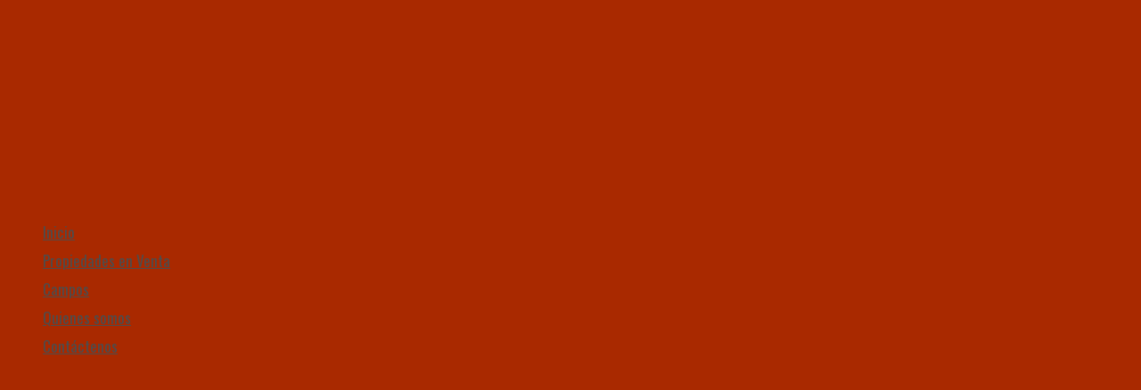

--- FILE ---
content_type: text/html; charset=UTF-8
request_url: https://arevalopropiedades.com.ar/operacion/venta/
body_size: 24077
content:
<!DOCTYPE html>
<html lang="es">
<head>
    <meta charset="UTF-8">
    <meta name="viewport" content="width=device-width, initial-scale=1">
    <link rel="profile" href="https://gmpg.org/xfn/11">
    <link rel="pingback" href="https://arevalopropiedades.com.ar/xmlrpc.php">

    <title>Venta &#8211; Arevalo Propiedades</title>
<meta name='robots' content='max-image-preview:large' />
<link rel='dns-prefetch' href='//cdnjs.cloudflare.com' />
<link rel='dns-prefetch' href='//fonts.googleapis.com' />
<link rel='preconnect' href='https://fonts.gstatic.com' crossorigin />
<link rel="alternate" type="application/rss+xml" title="Arevalo Propiedades &raquo; Feed" href="https://arevalopropiedades.com.ar/feed/" />
<link rel="alternate" type="application/rss+xml" title="Arevalo Propiedades &raquo; Feed de los comentarios" href="https://arevalopropiedades.com.ar/comments/feed/" />
<link rel="alternate" type="application/rss+xml" title="Arevalo Propiedades &raquo; Venta Operación Feed" href="https://arevalopropiedades.com.ar/operacion/venta/feed/" />
		<style>
			.lazyload,
			.lazyloading {
				max-width: 100%;
			}
		</style>
		<style id='wp-img-auto-sizes-contain-inline-css' type='text/css'>
img:is([sizes=auto i],[sizes^="auto," i]){contain-intrinsic-size:3000px 1500px}
/*# sourceURL=wp-img-auto-sizes-contain-inline-css */
</style>
<style id='wp-emoji-styles-inline-css' type='text/css'>

	img.wp-smiley, img.emoji {
		display: inline !important;
		border: none !important;
		box-shadow: none !important;
		height: 1em !important;
		width: 1em !important;
		margin: 0 0.07em !important;
		vertical-align: -0.1em !important;
		background: none !important;
		padding: 0 !important;
	}
/*# sourceURL=wp-emoji-styles-inline-css */
</style>
<style id='wp-block-library-inline-css' type='text/css'>
:root{--wp-block-synced-color:#7a00df;--wp-block-synced-color--rgb:122,0,223;--wp-bound-block-color:var(--wp-block-synced-color);--wp-editor-canvas-background:#ddd;--wp-admin-theme-color:#007cba;--wp-admin-theme-color--rgb:0,124,186;--wp-admin-theme-color-darker-10:#006ba1;--wp-admin-theme-color-darker-10--rgb:0,107,160.5;--wp-admin-theme-color-darker-20:#005a87;--wp-admin-theme-color-darker-20--rgb:0,90,135;--wp-admin-border-width-focus:2px}@media (min-resolution:192dpi){:root{--wp-admin-border-width-focus:1.5px}}.wp-element-button{cursor:pointer}:root .has-very-light-gray-background-color{background-color:#eee}:root .has-very-dark-gray-background-color{background-color:#313131}:root .has-very-light-gray-color{color:#eee}:root .has-very-dark-gray-color{color:#313131}:root .has-vivid-green-cyan-to-vivid-cyan-blue-gradient-background{background:linear-gradient(135deg,#00d084,#0693e3)}:root .has-purple-crush-gradient-background{background:linear-gradient(135deg,#34e2e4,#4721fb 50%,#ab1dfe)}:root .has-hazy-dawn-gradient-background{background:linear-gradient(135deg,#faaca8,#dad0ec)}:root .has-subdued-olive-gradient-background{background:linear-gradient(135deg,#fafae1,#67a671)}:root .has-atomic-cream-gradient-background{background:linear-gradient(135deg,#fdd79a,#004a59)}:root .has-nightshade-gradient-background{background:linear-gradient(135deg,#330968,#31cdcf)}:root .has-midnight-gradient-background{background:linear-gradient(135deg,#020381,#2874fc)}:root{--wp--preset--font-size--normal:16px;--wp--preset--font-size--huge:42px}.has-regular-font-size{font-size:1em}.has-larger-font-size{font-size:2.625em}.has-normal-font-size{font-size:var(--wp--preset--font-size--normal)}.has-huge-font-size{font-size:var(--wp--preset--font-size--huge)}.has-text-align-center{text-align:center}.has-text-align-left{text-align:left}.has-text-align-right{text-align:right}.has-fit-text{white-space:nowrap!important}#end-resizable-editor-section{display:none}.aligncenter{clear:both}.items-justified-left{justify-content:flex-start}.items-justified-center{justify-content:center}.items-justified-right{justify-content:flex-end}.items-justified-space-between{justify-content:space-between}.screen-reader-text{border:0;clip-path:inset(50%);height:1px;margin:-1px;overflow:hidden;padding:0;position:absolute;width:1px;word-wrap:normal!important}.screen-reader-text:focus{background-color:#ddd;clip-path:none;color:#444;display:block;font-size:1em;height:auto;left:5px;line-height:normal;padding:15px 23px 14px;text-decoration:none;top:5px;width:auto;z-index:100000}html :where(.has-border-color){border-style:solid}html :where([style*=border-top-color]){border-top-style:solid}html :where([style*=border-right-color]){border-right-style:solid}html :where([style*=border-bottom-color]){border-bottom-style:solid}html :where([style*=border-left-color]){border-left-style:solid}html :where([style*=border-width]){border-style:solid}html :where([style*=border-top-width]){border-top-style:solid}html :where([style*=border-right-width]){border-right-style:solid}html :where([style*=border-bottom-width]){border-bottom-style:solid}html :where([style*=border-left-width]){border-left-style:solid}html :where(img[class*=wp-image-]){height:auto;max-width:100%}:where(figure){margin:0 0 1em}html :where(.is-position-sticky){--wp-admin--admin-bar--position-offset:var(--wp-admin--admin-bar--height,0px)}@media screen and (max-width:600px){html :where(.is-position-sticky){--wp-admin--admin-bar--position-offset:0px}}

/*# sourceURL=wp-block-library-inline-css */
</style><style id='global-styles-inline-css' type='text/css'>
:root{--wp--preset--aspect-ratio--square: 1;--wp--preset--aspect-ratio--4-3: 4/3;--wp--preset--aspect-ratio--3-4: 3/4;--wp--preset--aspect-ratio--3-2: 3/2;--wp--preset--aspect-ratio--2-3: 2/3;--wp--preset--aspect-ratio--16-9: 16/9;--wp--preset--aspect-ratio--9-16: 9/16;--wp--preset--color--black: #000000;--wp--preset--color--cyan-bluish-gray: #abb8c3;--wp--preset--color--white: #ffffff;--wp--preset--color--pale-pink: #f78da7;--wp--preset--color--vivid-red: #cf2e2e;--wp--preset--color--luminous-vivid-orange: #ff6900;--wp--preset--color--luminous-vivid-amber: #fcb900;--wp--preset--color--light-green-cyan: #7bdcb5;--wp--preset--color--vivid-green-cyan: #00d084;--wp--preset--color--pale-cyan-blue: #8ed1fc;--wp--preset--color--vivid-cyan-blue: #0693e3;--wp--preset--color--vivid-purple: #9b51e0;--wp--preset--gradient--vivid-cyan-blue-to-vivid-purple: linear-gradient(135deg,rgb(6,147,227) 0%,rgb(155,81,224) 100%);--wp--preset--gradient--light-green-cyan-to-vivid-green-cyan: linear-gradient(135deg,rgb(122,220,180) 0%,rgb(0,208,130) 100%);--wp--preset--gradient--luminous-vivid-amber-to-luminous-vivid-orange: linear-gradient(135deg,rgb(252,185,0) 0%,rgb(255,105,0) 100%);--wp--preset--gradient--luminous-vivid-orange-to-vivid-red: linear-gradient(135deg,rgb(255,105,0) 0%,rgb(207,46,46) 100%);--wp--preset--gradient--very-light-gray-to-cyan-bluish-gray: linear-gradient(135deg,rgb(238,238,238) 0%,rgb(169,184,195) 100%);--wp--preset--gradient--cool-to-warm-spectrum: linear-gradient(135deg,rgb(74,234,220) 0%,rgb(151,120,209) 20%,rgb(207,42,186) 40%,rgb(238,44,130) 60%,rgb(251,105,98) 80%,rgb(254,248,76) 100%);--wp--preset--gradient--blush-light-purple: linear-gradient(135deg,rgb(255,206,236) 0%,rgb(152,150,240) 100%);--wp--preset--gradient--blush-bordeaux: linear-gradient(135deg,rgb(254,205,165) 0%,rgb(254,45,45) 50%,rgb(107,0,62) 100%);--wp--preset--gradient--luminous-dusk: linear-gradient(135deg,rgb(255,203,112) 0%,rgb(199,81,192) 50%,rgb(65,88,208) 100%);--wp--preset--gradient--pale-ocean: linear-gradient(135deg,rgb(255,245,203) 0%,rgb(182,227,212) 50%,rgb(51,167,181) 100%);--wp--preset--gradient--electric-grass: linear-gradient(135deg,rgb(202,248,128) 0%,rgb(113,206,126) 100%);--wp--preset--gradient--midnight: linear-gradient(135deg,rgb(2,3,129) 0%,rgb(40,116,252) 100%);--wp--preset--font-size--small: 13px;--wp--preset--font-size--medium: 20px;--wp--preset--font-size--large: 36px;--wp--preset--font-size--x-large: 42px;--wp--preset--spacing--20: 0.44rem;--wp--preset--spacing--30: 0.67rem;--wp--preset--spacing--40: 1rem;--wp--preset--spacing--50: 1.5rem;--wp--preset--spacing--60: 2.25rem;--wp--preset--spacing--70: 3.38rem;--wp--preset--spacing--80: 5.06rem;--wp--preset--shadow--natural: 6px 6px 9px rgba(0, 0, 0, 0.2);--wp--preset--shadow--deep: 12px 12px 50px rgba(0, 0, 0, 0.4);--wp--preset--shadow--sharp: 6px 6px 0px rgba(0, 0, 0, 0.2);--wp--preset--shadow--outlined: 6px 6px 0px -3px rgb(255, 255, 255), 6px 6px rgb(0, 0, 0);--wp--preset--shadow--crisp: 6px 6px 0px rgb(0, 0, 0);}:where(.is-layout-flex){gap: 0.5em;}:where(.is-layout-grid){gap: 0.5em;}body .is-layout-flex{display: flex;}.is-layout-flex{flex-wrap: wrap;align-items: center;}.is-layout-flex > :is(*, div){margin: 0;}body .is-layout-grid{display: grid;}.is-layout-grid > :is(*, div){margin: 0;}:where(.wp-block-columns.is-layout-flex){gap: 2em;}:where(.wp-block-columns.is-layout-grid){gap: 2em;}:where(.wp-block-post-template.is-layout-flex){gap: 1.25em;}:where(.wp-block-post-template.is-layout-grid){gap: 1.25em;}.has-black-color{color: var(--wp--preset--color--black) !important;}.has-cyan-bluish-gray-color{color: var(--wp--preset--color--cyan-bluish-gray) !important;}.has-white-color{color: var(--wp--preset--color--white) !important;}.has-pale-pink-color{color: var(--wp--preset--color--pale-pink) !important;}.has-vivid-red-color{color: var(--wp--preset--color--vivid-red) !important;}.has-luminous-vivid-orange-color{color: var(--wp--preset--color--luminous-vivid-orange) !important;}.has-luminous-vivid-amber-color{color: var(--wp--preset--color--luminous-vivid-amber) !important;}.has-light-green-cyan-color{color: var(--wp--preset--color--light-green-cyan) !important;}.has-vivid-green-cyan-color{color: var(--wp--preset--color--vivid-green-cyan) !important;}.has-pale-cyan-blue-color{color: var(--wp--preset--color--pale-cyan-blue) !important;}.has-vivid-cyan-blue-color{color: var(--wp--preset--color--vivid-cyan-blue) !important;}.has-vivid-purple-color{color: var(--wp--preset--color--vivid-purple) !important;}.has-black-background-color{background-color: var(--wp--preset--color--black) !important;}.has-cyan-bluish-gray-background-color{background-color: var(--wp--preset--color--cyan-bluish-gray) !important;}.has-white-background-color{background-color: var(--wp--preset--color--white) !important;}.has-pale-pink-background-color{background-color: var(--wp--preset--color--pale-pink) !important;}.has-vivid-red-background-color{background-color: var(--wp--preset--color--vivid-red) !important;}.has-luminous-vivid-orange-background-color{background-color: var(--wp--preset--color--luminous-vivid-orange) !important;}.has-luminous-vivid-amber-background-color{background-color: var(--wp--preset--color--luminous-vivid-amber) !important;}.has-light-green-cyan-background-color{background-color: var(--wp--preset--color--light-green-cyan) !important;}.has-vivid-green-cyan-background-color{background-color: var(--wp--preset--color--vivid-green-cyan) !important;}.has-pale-cyan-blue-background-color{background-color: var(--wp--preset--color--pale-cyan-blue) !important;}.has-vivid-cyan-blue-background-color{background-color: var(--wp--preset--color--vivid-cyan-blue) !important;}.has-vivid-purple-background-color{background-color: var(--wp--preset--color--vivid-purple) !important;}.has-black-border-color{border-color: var(--wp--preset--color--black) !important;}.has-cyan-bluish-gray-border-color{border-color: var(--wp--preset--color--cyan-bluish-gray) !important;}.has-white-border-color{border-color: var(--wp--preset--color--white) !important;}.has-pale-pink-border-color{border-color: var(--wp--preset--color--pale-pink) !important;}.has-vivid-red-border-color{border-color: var(--wp--preset--color--vivid-red) !important;}.has-luminous-vivid-orange-border-color{border-color: var(--wp--preset--color--luminous-vivid-orange) !important;}.has-luminous-vivid-amber-border-color{border-color: var(--wp--preset--color--luminous-vivid-amber) !important;}.has-light-green-cyan-border-color{border-color: var(--wp--preset--color--light-green-cyan) !important;}.has-vivid-green-cyan-border-color{border-color: var(--wp--preset--color--vivid-green-cyan) !important;}.has-pale-cyan-blue-border-color{border-color: var(--wp--preset--color--pale-cyan-blue) !important;}.has-vivid-cyan-blue-border-color{border-color: var(--wp--preset--color--vivid-cyan-blue) !important;}.has-vivid-purple-border-color{border-color: var(--wp--preset--color--vivid-purple) !important;}.has-vivid-cyan-blue-to-vivid-purple-gradient-background{background: var(--wp--preset--gradient--vivid-cyan-blue-to-vivid-purple) !important;}.has-light-green-cyan-to-vivid-green-cyan-gradient-background{background: var(--wp--preset--gradient--light-green-cyan-to-vivid-green-cyan) !important;}.has-luminous-vivid-amber-to-luminous-vivid-orange-gradient-background{background: var(--wp--preset--gradient--luminous-vivid-amber-to-luminous-vivid-orange) !important;}.has-luminous-vivid-orange-to-vivid-red-gradient-background{background: var(--wp--preset--gradient--luminous-vivid-orange-to-vivid-red) !important;}.has-very-light-gray-to-cyan-bluish-gray-gradient-background{background: var(--wp--preset--gradient--very-light-gray-to-cyan-bluish-gray) !important;}.has-cool-to-warm-spectrum-gradient-background{background: var(--wp--preset--gradient--cool-to-warm-spectrum) !important;}.has-blush-light-purple-gradient-background{background: var(--wp--preset--gradient--blush-light-purple) !important;}.has-blush-bordeaux-gradient-background{background: var(--wp--preset--gradient--blush-bordeaux) !important;}.has-luminous-dusk-gradient-background{background: var(--wp--preset--gradient--luminous-dusk) !important;}.has-pale-ocean-gradient-background{background: var(--wp--preset--gradient--pale-ocean) !important;}.has-electric-grass-gradient-background{background: var(--wp--preset--gradient--electric-grass) !important;}.has-midnight-gradient-background{background: var(--wp--preset--gradient--midnight) !important;}.has-small-font-size{font-size: var(--wp--preset--font-size--small) !important;}.has-medium-font-size{font-size: var(--wp--preset--font-size--medium) !important;}.has-large-font-size{font-size: var(--wp--preset--font-size--large) !important;}.has-x-large-font-size{font-size: var(--wp--preset--font-size--x-large) !important;}
/*# sourceURL=global-styles-inline-css */
</style>

<style id='classic-theme-styles-inline-css' type='text/css'>
/*! This file is auto-generated */
.wp-block-button__link{color:#fff;background-color:#32373c;border-radius:9999px;box-shadow:none;text-decoration:none;padding:calc(.667em + 2px) calc(1.333em + 2px);font-size:1.125em}.wp-block-file__button{background:#32373c;color:#fff;text-decoration:none}
/*# sourceURL=/wp-includes/css/classic-themes.min.css */
</style>
<link rel='stylesheet' id='nta-css-popup-css' href='https://arevalopropiedades.com.ar/wp-content/plugins/wp-whatsapp/assets/dist/css/style.css?ver=977d7adbe28b5ac26a5e6b5ba5dfa22f' type='text/css' media='all' />
<link rel='stylesheet' id='contact-form-7-css' href='https://arevalopropiedades.com.ar/wp-content/plugins/contact-form-7/includes/css/styles.css?ver=6.1.4' type='text/css' media='all' />
<link rel='stylesheet' id='subscribe-forms-css-css' href='https://arevalopropiedades.com.ar/wp-content/plugins/easy-social-share-buttons3/assets/modules/subscribe-forms.min.css?ver=8.3' type='text/css' media='all' />
<link rel='stylesheet' id='easy-social-share-buttons-css' href='https://arevalopropiedades.com.ar/wp-content/plugins/easy-social-share-buttons3/assets/css/easy-social-share-buttons.min.css?ver=8.3' type='text/css' media='all' />
<link rel='stylesheet' id='myhome-style-css' href='https://arevalopropiedades.com.ar/wp-content/themes/myhome/style.min.css?ver=3.1.61' type='text/css' media='all' />
<style id='myhome-style-inline-css' type='text/css'>
                @media (min-width:1023px) {
                .logo_link {
                display:none!important;
                }
                }
				            @media (min-width:1023px) {
            #mega_main_menu li.default_dropdown>.mega_dropdown {
            width:225px !important;
            }
            }
			                :root { --primary: #a92900; }
                .mh-active-input-primary input[type=text]:focus,
                .mh-active-input-primary input[type=text]:active,
                .mh-active-input-primary input[type=search]:focus,
                .mh-active-input-primary input[type=search]:active,
                .mh-active-input-primary input[type=email]:focus,
                .mh-active-input-primary input[type=email]:active,
                .mh-active-input-primary input[type=password]:focus,
                .mh-active-input-primary input[type=password]:active,
                .mh-active-input-primary textarea:focus,
                .mh-active-input-primary textarea:active,
                .mh-active-input-primary .mh-active-input input,
                .mh-active-input-primary .mh-active-input input,
                .myhome-body.mh-active-input-primary .mh-active-input .bootstrap-select.btn-group > .btn {
                background: rgba(169,41,0,0.05)!important;
                }

                html body .primary {
                background: rgba(169,41,0)!important;
                }


                html body .mh-fixed-menu--active #mega_main_menu.mh-primary #mh-submit-button a,
                html body .mh-fixed-menu--active #mega_main_menu.mh-primary #mh-submit-button a i {
                color:  rgba(169,41,0)!important;
                }

                .mh-app-wrapper .stepper__header .stepper__step--complete + .divider {
                background: rgba(169,41,0)!important;
                }

                html body .primary--text {
                color: rgba(169,41,0)!important;
                }

                html body .primary--text textarea,
                html body .primary--text input {
                caret-color: rgba(169,41,0)!important;
                }
				                    @media (min-width: 1024px) {
                    .mh-top-header-big__logo img {
                    height: 150px!important;
                    }
                    }
				
            /* Menu */
			
			
            @media (min-width:1023px) {
            .mh-sticky-menu-placeholder--active {
            min-height: 80px;
            }
            }

			

			
			

			
			

			
			
			
			
            /* General */

			
			
			
			
			
			
			
			
			
			
			
			
			
			
			
			
			
			
			

            /* Top Bar */
			
			
			
			
			
			
			
			
			
            /* Footer */
			
			
			
			
			
			
			
			
			
			
			
			
			
			
			
			
            /* Top Title */
			
			
			
            /* Breadcrumbs */
			
			
			
			
			
			
            /* Single Property Page */
			
			
			
			
			
			
			
			
			
			
			
			
			
			
            /* Property card */
			
			
			
			
			
			
			
			
			
			
			
			
            /* Search Form */
			
			
			
			
			
			
			
			
			
			
			
			
			
			
			
			
			
			
			
			
            /* Agent Carousel / List */
			
			
			
			
			
			

			
            /* Blog */

			
			
			
			
			
			
			
			
			
			
			
			
			
			
			
			
			
			
			
			
			
			
			

            /* Sidebar */
			
			
			
			

			

			
			
			
			
			
			
            /* Post Card */
			
			
			
			
			
			
			
            /* Map */
			
			
			
			
			
			
			
			
			
			
			
            /* Compare Bar */
			
			
			
			
			
			
			
			
			
			
            /* User panel */

			
			
			
			
			
			
			
			
			
			
			
						
			
			
			                @media (min-width: 1023px) {
                .logo_link {
                margin-right: 48px!important;
                }
                }
			
			                @media (min-width: 1023px) {
                html body #mega_main_menu.mh-primary > .menu_holder > .menu_inner > ul > li[class*="columns"] {
                margin-right: 10px!important;
                }
                }
			
			
/*# sourceURL=myhome-style-inline-css */
</style>
<link rel='stylesheet' id='child-style-css' href='https://arevalopropiedades.com.ar/wp-content/themes/myhome-child/style.css?ver=3.1.61' type='text/css' media='all' />
<link rel='stylesheet' id='mmm_mega_main_menu-css' href='https://arevalopropiedades.com.ar/wp-content/plugins/mega_main_menu/src/css/cache.skin.css?ver=1742253659' type='text/css' media='all' />
<link rel='stylesheet' id='myhome-idx-broker-css' href='https://arevalopropiedades.com.ar/wp-content/plugins/myhome-idx-broker/assets/css/main.css?ver=2.1.23' type='text/css' media='all' />
<link rel='stylesheet' id='myhome-font-awesome-css' href='https://cdnjs.cloudflare.com/ajax/libs/font-awesome/5.15.2/css/all.min.css?ver=3.1.61' type='text/css' media='all' />
<link rel='stylesheet' id='bsf-Defaults-css' href='https://arevalopropiedades.com.ar/wp-content/uploads/smile_fonts/Defaults/Defaults.css?ver=3.19.11' type='text/css' media='all' />
<link rel="preload" as="style" href="https://fonts.googleapis.com/css?family=Lato:400,400italic%7COswald:400&#038;subset=latin-ext&#038;display=block&#038;ver=1770126267" /><link rel="stylesheet" href="https://fonts.googleapis.com/css?family=Lato:400,400italic%7COswald:400&#038;subset=latin-ext&#038;display=block&#038;ver=1770126267" media="print" onload="this.media='all'"><noscript><link rel="stylesheet" href="https://fonts.googleapis.com/css?family=Lato:400,400italic%7COswald:400&#038;subset=latin-ext&#038;display=block&#038;ver=1770126267" /></noscript><script type="text/javascript" id="image-watermark-no-right-click-js-before">
/* <![CDATA[ */
var iwArgsNoRightClick = {"rightclick":"N","draganddrop":"N","devtools":"Y","enableToast":"Y","toastMessage":"This content is protected"};

//# sourceURL=image-watermark-no-right-click-js-before
/* ]]> */
</script>
<script type="text/javascript" src="https://arevalopropiedades.com.ar/wp-content/plugins/image-watermark/js/no-right-click.js?ver=2.0.7" id="image-watermark-no-right-click-js"></script>
<script type="text/javascript" src="https://arevalopropiedades.com.ar/wp-includes/js/jquery/jquery.min.js?ver=3.7.1" id="jquery-core-js"></script>
<script type="text/javascript" src="https://arevalopropiedades.com.ar/wp-includes/js/jquery/jquery-migrate.min.js?ver=3.4.1" id="jquery-migrate-js"></script>
<script type="text/javascript" src="https://arevalopropiedades.com.ar/wp-content/plugins/revslider/public/assets/js/rbtools.min.js?ver=6.5.16" async id="tp-tools-js"></script>
<script type="text/javascript" src="https://arevalopropiedades.com.ar/wp-content/plugins/revslider/public/assets/js/rs6.min.js?ver=6.5.16" async id="revmin-js"></script>
<link rel="https://api.w.org/" href="https://arevalopropiedades.com.ar/wp-json/" /><link rel="EditURI" type="application/rsd+xml" title="RSD" href="https://arevalopropiedades.com.ar/xmlrpc.php?rsd" />
<meta name="generator" content="Redux 4.5.10" />
<script type="text/javascript">var essb_settings = {"ajax_url":"https:\/\/arevalopropiedades.com.ar\/wp-admin\/admin-ajax.php","essb3_nonce":"64c6cc79cc","essb3_plugin_url":"https:\/\/arevalopropiedades.com.ar\/wp-content\/plugins\/easy-social-share-buttons3","essb3_stats":false,"essb3_ga":false,"essb3_ga_ntg":false,"blog_url":"https:\/\/arevalopropiedades.com.ar\/","post_id":"9219"};</script>            <style>
                @font-face {
                    font-family: "Flaticon";
                    src: url("https://myhometheme.net/main/wp-content/themes/myhome/assets/fonts/Flaticon.eot");
                    src: url("https://myhometheme.net/main/wp-content/themes/myhome/assets/fonts/Flaticon.eot?#iefix") format("embedded-opentype"),
                    url("https://myhometheme.net/main/wp-content/themes/myhome/assets/fonts/Flaticon.woff") format("woff"),
                    url("https://myhometheme.net/main/wp-content/themes/myhome/assets/fonts/Flaticon.ttf") format("truetype"),
                    url("https://myhometheme.net/main/wp-content/themes/myhome/assets/fonts/Flaticon.svg#Flaticon") format("svg");
                }

                @media screen and (-webkit-min-device-pixel-ratio: 0) {
                    @font-face {
                        font-family: "Flaticon";
                        src: url("https://myhometheme.net/main/wp-content/themes/myhome/assets/fonts/Flaticon.svg#Flaticon") format("svg");
                    }
                }
            </style>
					<script>
			document.documentElement.className = document.documentElement.className.replace('no-js', 'js');
		</script>
				<style>
			.no-js img.lazyload {
				display: none;
			}

			figure.wp-block-image img.lazyloading {
				min-width: 150px;
			}

			.lazyload,
			.lazyloading {
				--smush-placeholder-width: 100px;
				--smush-placeholder-aspect-ratio: 1/1;
				width: var(--smush-image-width, var(--smush-placeholder-width)) !important;
				aspect-ratio: var(--smush-image-aspect-ratio, var(--smush-placeholder-aspect-ratio)) !important;
			}

						.lazyload, .lazyloading {
				opacity: 0;
			}

			.lazyloaded {
				opacity: 1;
				transition: opacity 400ms;
				transition-delay: 0ms;
			}

					</style>
		<style type="text/css">.recentcomments a{display:inline !important;padding:0 !important;margin:0 !important;}</style><meta name="generator" content="Powered by WPBakery Page Builder - drag and drop page builder for WordPress."/>
<meta name="generator" content="Powered by Slider Revolution 6.5.16 - responsive, Mobile-Friendly Slider Plugin for WordPress with comfortable drag and drop interface." />
<script>function setREVStartSize(e){
			//window.requestAnimationFrame(function() {
				window.RSIW = window.RSIW===undefined ? window.innerWidth : window.RSIW;
				window.RSIH = window.RSIH===undefined ? window.innerHeight : window.RSIH;
				try {
					var pw = document.getElementById(e.c).parentNode.offsetWidth,
						newh;
					pw = pw===0 || isNaN(pw) ? window.RSIW : pw;
					e.tabw = e.tabw===undefined ? 0 : parseInt(e.tabw);
					e.thumbw = e.thumbw===undefined ? 0 : parseInt(e.thumbw);
					e.tabh = e.tabh===undefined ? 0 : parseInt(e.tabh);
					e.thumbh = e.thumbh===undefined ? 0 : parseInt(e.thumbh);
					e.tabhide = e.tabhide===undefined ? 0 : parseInt(e.tabhide);
					e.thumbhide = e.thumbhide===undefined ? 0 : parseInt(e.thumbhide);
					e.mh = e.mh===undefined || e.mh=="" || e.mh==="auto" ? 0 : parseInt(e.mh,0);
					if(e.layout==="fullscreen" || e.l==="fullscreen")
						newh = Math.max(e.mh,window.RSIH);
					else{
						e.gw = Array.isArray(e.gw) ? e.gw : [e.gw];
						for (var i in e.rl) if (e.gw[i]===undefined || e.gw[i]===0) e.gw[i] = e.gw[i-1];
						e.gh = e.el===undefined || e.el==="" || (Array.isArray(e.el) && e.el.length==0)? e.gh : e.el;
						e.gh = Array.isArray(e.gh) ? e.gh : [e.gh];
						for (var i in e.rl) if (e.gh[i]===undefined || e.gh[i]===0) e.gh[i] = e.gh[i-1];
											
						var nl = new Array(e.rl.length),
							ix = 0,
							sl;
						e.tabw = e.tabhide>=pw ? 0 : e.tabw;
						e.thumbw = e.thumbhide>=pw ? 0 : e.thumbw;
						e.tabh = e.tabhide>=pw ? 0 : e.tabh;
						e.thumbh = e.thumbhide>=pw ? 0 : e.thumbh;
						for (var i in e.rl) nl[i] = e.rl[i]<window.RSIW ? 0 : e.rl[i];
						sl = nl[0];
						for (var i in nl) if (sl>nl[i] && nl[i]>0) { sl = nl[i]; ix=i;}
						var m = pw>(e.gw[ix]+e.tabw+e.thumbw) ? 1 : (pw-(e.tabw+e.thumbw)) / (e.gw[ix]);
						newh =  (e.gh[ix] * m) + (e.tabh + e.thumbh);
					}
					var el = document.getElementById(e.c);
					if (el!==null && el) el.style.height = newh+"px";
					el = document.getElementById(e.c+"_wrapper");
					if (el!==null && el) {
						el.style.height = newh+"px";
						el.style.display = "block";
					}
				} catch(e){
					console.log("Failure at Presize of Slider:" + e)
				}
			//});
		  };</script>
		<style type="text/css" id="wp-custom-css">
			#mega_main_menu > .menu_holder > .mmm_fullwidth_container {
    position: absolute;
    top: 0px;
    bottom: 0px;
    left: 0px;
    right: 0px;
    height: 100%;
    width: 100%;
}
#mega_main_menu.first-lvl-align-left > .menu_holder > .menu_inner > ul {
    text-align: center;
}
#mega_main_menu ul {
	font-family: Oswald;
	font-size:22px!important;
	
}
.mh-estate-vertical__heading {
    margin-bottom: 6px;
    font-size: 24px;
    font-weight: 700;
    text-transform: uppercase;
}
.mh-estate-vertical__bottom {
    float: left;
    /* min-height: 47px; */
    font-size: 33px;
}
.mh-estate-vertical__subheading{display:none}
.mh-estate-vertical__buttons {
    position: inherit;
    bottom: px;
    right: 12px;
    text-align: right;
}
.mh-search-horizontal{background-color:rgb(166,166,166)}
.mdl-button {
    font-family: inherit;
    font-size: 12px;
    /* letter-spacing: .1px; */
    border-radius: 20px;
    color: #222;
    font-weight: 400;
    -webkit-box-shadow: none!important;
    -moz-box-shadow: none!important;
    box-shadow: none!important;
}

@media (min-width: 900px){
.mh-top-header-big__logo {
   
    margin-left: 6%;
}
	.mh-top-header-big {
    height: 193px;
}
.mh-top-header-big__logo, .mh-top-header-big__logo-placeholder {
    width: 486px;
	text-align:center
}
	.mh-top-header-big__logo img {
    /* display: inline-block; */
    margin-top: 12px;
    /* height: 50px; */
}
}
html body .mh-menu-primary-color-background .mh-header:not(.mh-header--transparent) #mega_main_menu.mh-primary>.menu_holder>.menu_inner>ul>li>.item_link .link_text {
    overflow: hidden;
    position: relative;
    font-size: 17px;
}
.mh-footer__inner {
    font-size: 13px;
    padding: 24px 0 0;
    background-color: #ccc;
}
@media (max-width: 900px){
	#mega_main_menu.mh-primary > .menu_holder > .menu_inner > ul > li > .item_link * {
    color: #4d4d4d;
    background-color: white;
}
		#mega_main_menu.responsive-enable.mobile_minimized-enable > .menu_holder > .menu_inner > .nav_logo .logo_link {
    /* float: left; */
		text-align:center;
}
	#mega_main_menu .nav_logo .logo_link img {
   
    padding-left: 17px;
}
	
 #mega_main_menu.mh-primary > .menu_holder > .menu_inner > span.nav_logo{
   
    background-color: #fff!important;
	 
	}

#mega_main_menu.mh-primary.mobile_minimized-enable > .menu_holder > .menu_inner > .nav_logo > .logo_link, #mega_main_menu.mh-primary.mobile_minimized-enable > .menu_holder > .menu_inner > .nav_logo > .mobile_toggle, #mega_main_menu.mh-primary.mobile_minimized-enable > .menu_holder > .menu_inner > .nav_logo > .mobile_toggle > .mobile_button, #mega_main_menu.mh-primary.mobile_minimized-enable > .menu_holder > .menu_inner > ul > li > .item_link, #mega_main_menu.mh-primary.mobile_minimized-enable > .menu_holder > .menu_inner > ul > li > .item_link > .link_content, #mega_main_menu.mh-primary.mobile_minimized-enable > .menu_holder > .menu_inner > ul > li.nav_search_box, #mega_main_menu.mh-primary.mobile_minimized-enable.icons-left > .menu_holder > .menu_inner > ul > li > .item_link > i, #mega_main_menu.mh-primary.mobile_minimized-enable.icons-right > .menu_holder > .menu_inner > ul > li > .item_link > i, #mega_main_menu.mh-primary.mobile_minimized-enable.icons-top > .menu_holder > .menu_inner > ul > li > .item_link.disable_icon > .link_content, #mega_main_menu.mh-primary.mobile_minimized-enable.icons-top > .menu_holder > .menu_inner > ul > li > .item_link.menu_item_without_text > i, #mega_main_menu.mh-primary.mobile_minimized-enable > .menu_holder > .menu_inner > ul > li.nav_buddypress > .item_link > i.ci-icon-buddypress-user {
    height: 105px;
    line-height: 65px;
}
html body #mega_main_menu.mh-primary .nav_logo img {
    height: 77px;margin-top:15px;text-align:center
}

}
#mega_main_menu.mh-primary > .menu_holder > .menu_inner > .nav_logo > .mobile_toggle > .mobile_button, #mega_main_menu.mh-primary > .menu_holder > .menu_inner > ul > li > .item_link, #mega_main_menu.mh-primary > .menu_holder > .menu_inner > ul > li > .item_link * {
    color: #4d4d4d;
    /*background-color: black;*/
}
#mega_main_menu.mh-primary>.menu_holder>.menu_inner>.nav_logo>.mobile_toggle>.mobile_button .symbol_menu i {
    color: #807777!important;
}
.mh-estate-horizontal__heading {
   
    text-transform: uppercase;
	
}
#mega_main_menu.mh-primary > .menu_holder > .menu_inner > ul > li > .item_link > .link_content > .link_text {
    height: 80px;
}		</style>
		<style id="myhome_redux-dynamic-css" title="dynamic-css" class="redux-options-output">
                              html body.myhome-body .mh-menu-primary-color-background .mh-header:not(.mh-header--transparent) #mega_main_menu.mh-primary > .menu_holder > .menu_inner > span.nav_logo,
                              html body.myhome-body .mh-menu-primary-color-background .mh-header:not(.mh-header--transparent) #mega_main_menu.mh-primary > .menu_holder > .mmm_fullwidth_container,
                              .myhome-body .mh-thumbnail__featured,
                              .myhome-body .calendar_wrap table tbody td a:hover,
                              .myhome-body .dropdown-menu > li.selected a,
                              .myhome-body .mdl-button.mdl-button--raised.mdl-button--primary,
                              .myhome-body .mdl-button.mdl-button--primary-ghost:hover,
                              .myhome-body .mdl-button.mdl-button--primary-ghost:active,
                              .myhome-body .mdl-button.mdl-button--primary-ghost:focus,
                              .myhome-body .mdl-button.mdl-button--compare-active,
                              .myhome-body .mdl-button.mdl-button--compare-active:hover,
                              .myhome-body .mdl-button.mdl-button--compare-active:active,
                              .myhome-body .mdl-button.mdl-button--compare-active:focus,
                              .myhome-body .mh-accordion .ui-accordion-header.ui-accordion-header-active,
                              .myhome-body .mh-caption__inner,
                              .myhome-body .mh-compare__price,
                              .myhome-body .mh-estate__slider__price,
                              .myhome-body .mh-estate__details__price,
                              .myhome-body .mh-heading--top-separator:after,
                              .myhome-body .mh-heading--bottom-separator:after,
                              .myhome-body .mh-loader,
                              .myhome-body .wpcf7-form .wpcf7-form-control.wpcf7-submit,
                              .myhome-body .mh-loader:before,
                              .myhome-body .mh-loader:after,
                              .myhome-body .mh-map-panel__element button:hover,
                              .myhome-body .mh-map-panel .mh-map-panel__element button.mh-button--active,
                              .myhome-body .mh-map-panel .mh-map-panel__element button.mh-button--active:hover,
                              .myhome-body .mh-map-panel .mh-map-panel__element button.mh-button--active:active,
                              .myhome-body .mh-map-panel .mh-map-panel__element button.mh-button--active:focus,
                              .myhome-body .mh-map-zoom__element button:hover,
                              .myhome-body .mh-map-infobox,
                              .myhome-body .mh-post-single__nav__prev:before,
                              .myhome-body .mh-post-single__nav__next:before,
                              .myhome-body .mh-slider__card-short__price,
                              .myhome-body .mh-slider__card-default__price,
                              .myhome-body #estate_slider_card .tparrows:hover:before,
                              .myhome-body #estate_slider_card_short .tparrows:hover:before,
                              .myhome-body #mh_rev_slider_single .tparrows:hover:before,
                              .myhome-body #mh_rev_gallery_single .tparrows:hover:before,
                              .myhome-body .mh-social-icon:hover,
                              .myhome-body .mh-top-header--primary,
                              .myhome-body .mh-top-header-big:not(.mh-top-header-big--primary) .mh-top-header-big__panel,
                              .myhome-body .mh-top-header-big.mh-top-header-big--primary,
                              .myhome-body .mh-browse-estate__row:first-child,
                              .myhome-body .mh-widget-title__text:before,
                              .myhome-body .owl-carousel .owl-dots .owl-dot.active span,
                              .myhome-body .tagcloud a:hover,
                              .myhome-body .tagcloud a:active,
                              .myhome-body .tagcloud a:focus,
                              .myhome-body .mh-menu ul li a:before,
                              .myhome-body .widget_pages ul li a:before,
                              .myhome-body .widget_meta ul li a:before,
                              .myhome-body .widget_recent_entries ul li a:before,
                              .myhome-body .widget_nav_menu ul li a:before,
                              .myhome-body .widget_categories ul li a:before,
                              .myhome-body .widget_archive ul li a:before,
                              .myhome-body .calendar_wrap table #today,
                              .myhome-body .mh-background-color-primary,
                              .myhome-body .mh-user-panel__menu ul li.mh-user-panel__menu__li--active button,
                              .myhome-body .mh-user-panel__menu ul li.mh-user-panel__menu__li--active a,
                              .myhome-body .mh-top-header--primary .mh-top-bar-user-panel__user-info,
                              .myhome-body .mh-top-header-big .mh-top-bar-user-panel__user-info,
                              .myhome-body .awesomplete mark,
                              .myhome-body .idx-omnibar-form.idx-omnibar-original-form button,
                              .myhome-body .idx-omnibar-form.idx-omnibar-original-form .awesomplete > ul > li mark,
                              .myhome-body #IDX-main #IDX-resultsRow .IDX-resultsDetailsLink a:hover,
                              .myhome-body #IDX-main #IDX-formSubmit,
                              .myhome-body #IDX-main #IDX-submitBtn,
                              .myhome-body #IDX-main #IDX-scheduleShowing,
                              .myhome-body #IDX-main #IDX-photoGalleryLink,
                              .myhome-body #IDX-main .IDX-detailsVirtualTourLink,   
                              .myhome-body #IDX-main #IDX-detailsVirtualTour,
                              .myhome-body .IDX-qsInput.IDX-qsButtonInput, 
                              .myhome-body #IDX-main.IDX-category-map #IDX-criteriaText, 
                              .myhome-body .mh-fixed-menu--active .mh-menu-primary-color-background .mega_main_menu,
                              .myhome-body.mh-active-input-primary .mh-search__panel > div:not(:first-child) .is-checked .mdl-radio__inner-circle,
                              .myhome-body #myhome-idx-wrapper #IDX-leadToolsBar,
                              .myhome-body #myhome-idx-wrapper #IDX-submitBtn,
                              .myhome-body #myhome-idx-wrapper #IDX-formSubmit,
                              .myhome-body #myhome-idx-wrapper #IDX-submitBtn:hover,
                              .myhome-body #myhome-idx-wrapper #IDX-formSubmit:hover,
                              .myhome-body #myhome-idx-wrapper__details-detailsDynamic-1008 .IDX-detailsVirtualTourLink,
                              .myhome-body #myhome-idx-wrapper .IDX-page-listing .IDX-detailsVirtualTourLink,
                              .myhome-body #myhome-idx-wrapper__details-detailsDynamic-1008 .IDX-detailsVirtualTourLink:hover,
                              .myhome-body #myhome-idx-wrapper .IDX-page-listing .IDX-detailsVirtualTourLink:hover,
                              .myhome-body #myhome-idx-wrapper__details-detailsDynamic-1008 #IDX-main.IDX-category-details #IDX-photoGalleryLink,
                              .myhome-body #myhome-idx-wrapper__details-detailsDynamic-1008 #IDX-main.IDX-category-details #IDX-scheduleShowing,
                              .myhome-body #myhome-idx-wrapper .IDX-page-listing #IDX-photoGalleryLink,
                              .myhome-body #myhome-idx-wrapper .IDX-page-listing #IDX-scheduleShowing,
                              .myhome-body #myhome-idx-wrapper__details-detailsDynamic-1008 #IDX-main.IDX-category-details #IDX-photoGalleryLink:hover,
                              .myhome-body #myhome-idx-wrapper__details-detailsDynamic-1008 #IDX-main.IDX-category-details #IDX-scheduleShowing:hover,
                              .myhome-body #myhome-idx-wrapper .IDX-page-listing #IDX-photoGalleryLink:hover,
                              .myhome-body #myhome-idx-wrapper .IDX-page-listing #IDX-scheduleShowing:hover,
                              .myhome-body .myhome-idx-wrapper__mortgage_calculator-mobileFirstMortgage-1002 .IDX-input-group-addon,
                              .myhome-body .myhome-idx-wrapper__map_search_page-mapsearch-1000 #IDX-criteriaText,
                              .myhome-body .myhome-idx-wrapper__map_search_page-mapsearch-1000 #IDX-criteriaWindow .ui-widget-content .ui-slider-range,
                              .myhome-body .myhome-idx-wrapper__map_search_page-mapsearch-1000 #IDX-criteriaWindow .ui-widget-content,
                              .myhome-body .idx-omnibar-form button,
                              .myhome-body .myhome-idx-wrapper__results-mobileFirstResults-1006 .IDX-resultsDetailsLink a:hover,
                              .myhome-body .IDX-type-roster #IDX-rosterFilterSubmit,
                              .myhome-body .IDX-type-roster #IDX-rosterFilterSubmit:hover,
                              .myhome-body .myhome-idx-wrapper__search_page-searchBase-1005 #IDX-loginSubmit,
                              .myhome-body #myhome-idx-wrapper .IDX-category-search #IDX-loginSubmit, 
                              .myhome-body .myhome-idx-wrapper__search_page-searchBase-1005 #IDX-loginSubmit:hover,
                              .myhome-body #myhome-idx-wrapper .IDX-category-search #IDX-loginSubmit:hover,
                              .myhome-body .myhome-idx-wrapper__my_account-myaccount-1000 input[type=submit],
                              .myhome-body .myhome-idx-wrapper__my_account-myaccount-1000 input[type=submit]:hover,
                              .myhome-body .myhome-idx-wrapper__user_signup-usersignup-1002 #IDX-submitBtn,
                              .myhome-body .myhome-idx-wrapper__user_signup-usersignup-1002 #IDX-submitBtn:hover,
                              .myhome-body .myhome-idx-wrapper__user_login-userlogin-1001 #IDX-loginSubmit,
                              .myhome-body .myhome-idx-wrapper__user_login-userlogin-1001 #IDX-loginSubmit:hover,
                              .myhome-body #IDX-widgetLeadLoginWrapper.IDX-widgetLeadLoginWrapper input[type=submit],
                              .myhome-body #IDX-widgetLeadLoginWrapper.IDX-widgetLeadLoginWrapper input[type=submit]:hover,
                              .myhome-body #LeadSignup.LeadSignup input[type=submit],
                              .myhome-body #LeadSignup.LeadSignup input[type=submit]:hover,
                              .myhome-body .IDX-quicksearchWrapper .IDX-quicksearchForm .IDX-qsInput.IDX-qsButtonInput,
                              .myhome-body #myhome-idx-wrapper.myhome-idx-wrapper__mortgage_calculator-mobileFirstMortgage-1002 .IDX-input-group-addon,
                              .myhome-body #myhome-idx-wrapper.myhome-idx-wrapper__mortgage_calculator-mobileFirstMortgage-1002 .IDX-btn-primary,
                              .myhome-body #myhome-idx-wrapper.myhome-idx-wrapper__mortgage_calculator-mobileFirstMortgage-1002 .IDX-btn-primary:hover,
                               html body.myhome-body .ui-dialog[aria-labelledby*=IDX-loadingScreen] #IDX-loadingScreen,
                               html body.myhome-body .ui-dialog[aria-labelledby*=IDX-loadingScreen] #IDX-loadingScreen:before,
                               html body.myhome-body .ui-dialog[aria-labelledby*=IDX-loadingScreen] #IDX-loadingScreen:after,
                               .IDX-registrationModal #IDX-registration .IDX-btn-primary,
                               .IDX-registrationModal #IDX-registration .IDX-btn-primary:hover,
                               .myhome-body .myhome-idx-wrapper__photo_gallery-mobileFirstPhotoGallery-1003 #IDX-photoGallery .IDX-arrow:hover,
                               .myhome-body div[id*=IDX-carouselGallery-] + a:hover,
                               .myhome-idx-wrapper__results-mobileFirstResults-1006 #IDX-resultsRefineSubmit,
                               .myhome-idx-wrapper__results-mobileFirstResults-1006 #IDX-resultsRefineSubmit:hover,                               
                               .myhome-body .mh-app-wrapper .primary,
                               .myhome-body div.awesomplete mark,
                               .myhome-body .mh-popup-login .mh-popup-login__tab-button.active,
                               .myhome-body .mh-app__sidebar-nav__avatar-placeholder:hover,
                               .myhome-body .mh-pricing-table__row--name,
                               .myhome-body .woocommerce #respond input#submit.alt,
                               .myhome-body .woocommerce a.button.alt,
                               .myhome-body .woocommerce button.button.alt,
                               .myhome-body .woocommerce input.button.alt,
                               .myhome-body .mh-field-plans__list__image__icon       
                            {background-color:#a92900;}
                              .myhome-body blockquote,
                              .myhome-body html body .mh-menu-primary-color-background #mega_main_menu.mh-primary > .menu_holder > .mmm_fullwidth_container,
                              .myhome-body input[type=text]:focus,
                              .myhome-body input[type=text]:active,
                              .myhome-body input[type=password]:focus,
                              .myhome-body input[type=password]:active,
                              .myhome-body input[type=email]:focus,
                              .myhome-body input[type=email]:active,
                              .myhome-body input[type=search]:focus,
                              .myhome-body input[type=search]:active,
                              .myhome-body input[type=tel]:focus,
                              .myhome-body input[type=tel]:active,
                              .myhome-body textarea:focus,
                              .myhome-body textarea:active,
                              .myhome-body .sticky,
                              .myhome-body .mh-active-input input,
                              .myhome-body .mh-active-input .bootstrap-select.btn-group > .btn,
                              .myhome-body .mdl-button.mdl-button--primary-ghost,
                              .myhome-body .mh-compare,
                              .myhome-body .tagcloud a:hover, 
                              .myhome-body .tagcloud a:active,
                              .myhome-body .tagcloud a:focus,
                              .myhome-body .mh-map-panel,
                              .myhome-body .mh-map-zoom,
                              .myhome-body .mh-map-infobox:after,
                              .myhome-body .mh-map-infobox .mh-map-infobox__img-wrapper,
                              .myhome-body .mh-search-horizontal,
                              .myhome-body .mh-search-map-top .mh-search-horizontal,
                              .myhome-body .mh-social-icon:hover:after,
                              .myhome-body .mh-top-header--primary,
                              .myhome-body .owl-carousel .owl-dots .owl-dot.active span,
                              .myhome-body .mh-border-color-primary,
                              .myhome-body .mh-post .post-content blockquote,
                              .myhome-body .mh-user-panel-info,                       
                              .myhome-body.mh-active-input-primary .mh-search__panel > div:not(:first-child) .is-checked .mdl-radio__outer-circle,
                              html body.myhome-body .mh-menu-primary-color-background .mh-header:not(.mh-header--transparent) #mega_main_menu.mh-primary > .menu_holder > .mmm_fullwidth_container,
                              .myhome-body .myhome-idx-wrapper__photo_gallery-photogallery-1002 .IDX-photoGallery,
                              .myhome-body .myhome-idx-wrapper__map_search_page-mapsearch-1000 #IDX-searchNavWrapper,
                              .myhome-body .myhome-idx-wrapper__results-mobileFirstResults-1006 .IDX-propertyTypeHeader,
                              .myhome-body .myhome-idx-wrapper__results-mobileFirstResults-1006 .IDX-resultsDetailsLink a,
                              .myhome-body .myhome-idx-wrapper__search_page-searchBase-1005 #IDX-searchNavWrapper,
                              .myhome-body #myhome-idx-wrapper .IDX-category-search #IDX-searchNavWrapper,
                              .myhome-body .myhome-idx-wrapper__search_page-searchStandard-1002 #IDX-searchNavWrapper,
                              .myhome-body #myhome-idx-wrapper.myhome-idx-wrapper__mortgage_calculator-mobileFirstMortgage-1002 .IDX-well,
                              .myhome-body div[id*=IDX-carouselGallery-] + a,
                              .myhome-body .mh-app-wrapper .primary,
                              .myhome-body .tabs
                              {border-color:#a92900;}
                              .myhome-body .mh-navbar__menu ul:first-child > li:hover > a,
                              .myhome-body .mh-navbar__container .mh-navbar__menu ul:first-child > li:hover > a:first-child,
                              .myhome-body .mh-pagination a:hover,
                              .myhome-body .page-numbers.current,
                              .myhome-body .mh-footer-top--dark a:hover,
                              .myhome-body .mh-footer-top--dark a:active,
                              .myhome-body .mh-footer-top--dark a:focus,                              
                              .myhome-body.input-myhome .mh-active-input input,
                              .myhome-body .tt-highlight,
                              .myhome-body .mh-breadcrumbs__item a:hover, 
                              .myhome-body .mh-breadcrumbs__back:hover,
                              .myhome-body .mh-breadcrumbs__back:hover i,
                              .myhome-body .mh-active-input .bootstrap-select.btn-group > .btn,
                              .myhome-body .mh-active-input .bootstrap-select.btn-group .dropdown-toggle .filter-option,
                              .myhome-body .mdl-button.mdl-button--primary-ghost,
                              .myhome-body .mdl-button.mdl-button--primary-ghost:hover,
                              .myhome-body .mdl-button.mdl-button--primary-ghost:active,
                              .myhome-body .mdl-button.mdl-button--primary-ghost:focus,
                              .myhome-body .mdl-button.mdl-button--primary-font,
                              html body #mega_main_menu.mh-primary #mh-submit-button a,
                              html body.myhome-body #mega_main_menu.mh-primary #mh-submit-button a i,
                              html body.myhome-body #mega_main_menu.mh-primary > .menu_holder > .menu_inner > ul > li:hover > a:after,
                              html body.myhome-body  #mega_main_menu.mh-primary > .menu_holder > .menu_inner > ul > li:hover > .item_link *,
                              .myhome-body .comment-edit-link:hover,
                              .myhome-body .comment-reply-link:hover,
                              .myhome-body .mh-compare__feature-list li a:hover,
                              .myhome-body .mh-compare__list__element a:hover,
                              .myhome-body .mh-compare__list__element a:hover i,
                              .myhome-body .mh-estate__list__element a:hover,
                              .myhome-body .mh-estate__list__element a:hover i,
                              .myhome-body .mh-estate-horizontal__primary,
                              .myhome-body .mh-estate-vertical__primary,
                              .myhome-body .mh-filters__button.mh-filters__button--active,
                              .myhome-body .mh-filters__button.mh-filters__button--active:hover,
                              .myhome-body button.mh-filters__right__button--active,
                              .myhome-body .mh-loader-wrapper-map,
                              .myhome-body .mh-loader,
                              .myhome-body .mh-register-terms .mh-register-terms__text a,
                              .myhome-body .mh-register-field__terms .mh-register-field__terms__text a,
                              .myhome-body .mh-form-container__reset:hover,
                              .myhome-body .mh-map-wrapper__noresults,
                              .myhome-body .mh-map-pin i,
                              .myhome-body .mh-navbar__wrapper #mh-submit-button a:hover,
                              .myhome-body .mh-pagination--single-post,
                              .myhome-body .mh-post-single__meta a:hover,
                              .myhome-body .mh-search__heading-big,
                              .myhome-body .mh-button-transparent:hover,
                              .myhome-body .mh-user-panel__plans__row .mh-user-panel__plans__cell-4 button:hover,
                              .myhome-body .mh-browse-estate__cell-3 a:hover,
                              .myhome-body .mh-browse-estate__cell-payment a:hover,
                              .myhome-body .mh-user-pagination li:hover,
                              .myhome-body .mh-user-pagination li.mh-user-pagination__element-active,
                              .myhome-body .mh-top-header-big__element:not(.mh-top-header-big__panel) a:hover,
                              .myhome-body .mh-color-primary,
                              .myhome-body .mh-top-header:not(.mh-top-header--primary) a:hover,
                              .myhome-body .mh-top-header-big .mh-top-header-big__social-icons a:hover,                              
                              .myhome-body .mh-top-header-big .mh-top-header-big__social-icons button:hover,
                              .myhome-body .mh-estate__details > div a:hover,
                              .myhome-body .recentcomments a:hover,
                              .myhome-body .rsswidget:hover,
                              .myhome-body .mh-post .post-content a:hover,
                              .myhome-body .link-primary:hover,                              
                              .myhome-body .mh-estate__agent__content a:hover,     
                              .myhome-body .mh-pagination--properties li.active a,  
                              .myhome-body .mh-page-type-v2__content a,
                              .myhome-body .idx-omnibar-form.idx-omnibar-original-form .awesomplete > ul > li:hover,
                              .myhome-body .idx-omnibar-form.idx-omnibar-original-form .awesomplete > ul > li[aria-selected="true"],
                              .myhome-body #IDX-main #IDX-resultsRow .IDX-field-listingPrice.IDX-field-price.IDX-field .IDX-text,
                              .myhome-body #IDX-main #IDX-resultsRow .IDX-resultsDetailsLink a,
                              .myhome-body #IDX-main.IDX-category-details #IDX-detailsTopNav .IDX-topLink a:hover,
                              .myhome-body #IDX-main.IDX-category-details .IDX-listAsRow li span,
                              .myhome-body #IDX-main.IDX-category-details .IDX-listAsRow li a:hover,
                              .myhome-body #IDX-main.IDX-category-search .IDX-listAsRow li span,
                              .myhome-body #IDX-main.IDX-category-map .IDX-listAsRow li span,
                              .myhome-body #IDX-main.IDX-category-search .IDX-listAsRow li a:hover,
                              .myhome-body #IDX-main.IDX-category-map .IDX-listAsRow li a:hover,
                              .myhome-body #IDX-main.IDX-category-search .IDX-listAsRow li span,
                              .myhome-body #IDX-main.IDX-category-map .IDX-listAsRow li span,
                              .myhome-body #IDX-main.IDX-category-search .IDX-listAsRow li a:hover,
                              .myhome-body #IDX-main.IDX-category-map .IDX-listAsRow li a:hover,
                              .myhome-body #IDX-main.IDX-category-details #IDX-detailsField-listingPrice #IDX-detailsPrice,
                              .myhome-body .mh-rs-search #myhome-search-form-submit .mh-search__panel--keyword .mh-search__panel.mh-active-input:after,                        
                              .myhome-body.mh-active-input-primary .mh-search__panel > div:not(:first-child) .is-checked .mdl-radio__label,
                              .myhome-body #myhome-idx-wrapper__details-detailsDynamic-1008 #IDX-nextLastButtons #IDX-nextProp,
                              .myhome-body #myhome-idx-wrapper .IDX-page-listing #IDX-nextLastButtons #IDX-nextProp,
                              .myhome-body #myhome-idx-wrapper__details-detailsDynamic-1008 #IDX-hotLinks a:hover,
                              .myhome-body #myhome-idx-wrapper .IDX-page-listing #IDX-hotLinks a:hover,
                              .myhome-body #myhome-idx-wrapper__details-detailsDynamic-1008 #IDX-main.IDX-category-details #IDX-detailsField-listingPrice #IDX-detailsPrice,
                              .myhome-body #myhome-idx-wrapper .IDX-page-listing #IDX-detailsField-listingPrice #IDX-detailsPrice,
                              .myhome-body #myhome-idx-wrapper__details-detailsDynamic-1008 #IDX-main.IDX-category-details #IDX-detailsTopNav .IDX-topLink a:hover,
                              .myhome-body #myhome-idx-wrapper .IDX-page-listing #IDX-detailsTopNav .IDX-topLink a:hover,
                              .myhome-body #myhome-idx-wrapper__details-detailsDynamic-1008 #IDX-main.IDX-category-details .IDX-listAsRow li span,
                              .myhome-body #myhome-idx-wrapper .IDX-page-listing .IDX-listAsRow li span,
                              .myhome-body #myhome-idx-wrapper__details-detailsDynamic-1008 #IDX-main.IDX-category-details .IDX-listAsRow li a:hover,
                              .myhome-body #myhome-idx-wrapper .IDX-page-listing .IDX-listAsRow li a:hover,
                              .myhome-body .myhome-idx-wrapper__photo_gallery-photogallery-1002 .IDX-page-photogallery #IDX-previousPage a:hover,
                              .myhome-body .idx-omnibar-form .awesomplete > ul > li:hover,
                              .myhome-body .idx-omnibar-form .awesomplete > ul > li[aria-selected="true"],
                              .myhome-body .myhome-idx-wrapper__results-mobileFirstResults-1006 .IDX-propertyTypeHeader,
                              .myhome-body .myhome-idx-wrapper__results-mobileFirstResults-1006 .IDX-field-listingPrice.IDX-field-price.IDX-field .IDX-text,
                              .myhome-body .myhome-idx-wrapper__results-mobileFirstResults-1006 .IDX-resultsDetailsLink a,
                              .myhome-body .myhome-idx-wrapper__search_page-searchBase-1005 .IDX-emailUpdateSignupText,
                              .myhome-body #myhome-idx-wrapper .IDX-category-search .IDX-emailUpdateSignupText,
                              .myhome-body .myhome-idx-wrapper__my_account-myaccount-1000 .IDX-backLink:hover,
                              .myhome-body .myhome-idx-wrapper__user_signup-usersignup-1002 #IDX-loginText a,
                              .myhome-body div[id*=IDX-carouselGallery-] .IDX-carouselPrice,
                              .myhome-body .IDX-showcaseTable .IDX-showcasePrice,
                              .myhome-body .IDX-slideshowWrapper .IDX-slideshowPrice,                            
                              .myhome-body .myhome-idx-wrapper__results-mobileFirstResults-1006 #IDX-agentbio .IDX-actionLinks a,
                              .myhome-body .IDX-searchNavItem > span,
                              html body.myhome-body .ui-dialog[aria-labelledby*=IDX-loadingScreen] #IDX-loadingScreen,
                              .myhome-body .myhome-idx-wrapper__photo_gallery-mobileFirstPhotoGallery-1003 .IDX-showcaseThumbnails-button.IDX-active,
                              .myhome-body div[id*=IDX-carouselGallery-] + a,
                              .myhome-body .mh-popup-top-info i,
                              .myhome-body .mh-pricing-table__row--sold,
                              .myhome-body.mh-active-input-primary .mh-active-input input,
                              .myhome-body .mh-estate__list .mh-estate__list__inner .mh-estate__list__element--attachment a:hover                               
                            {color:#a92900;}
                            body,
                            button,
                            input,
                            optgroup,
                            select,
                            textarea,
                            .mh-accordion .ui-accordion-header,
                            .mh-estate-horizontal__subheading,
                            .mh-estate-horizontal__primary,
                            .mh-estate-vertical__subheading,
                            .mh-estate-vertical__primary,
                            .mh-map-infobox,
                            .mh-user-panel-info__heading,
                            .mh-font-body
                        {font-family:Lato;font-weight:400;} .mh-main-font-italic{font-family:Lato;font-weight:400;font-style:italic;}                     
                      .mh-estate-horizontal__primary,
                      .mh-estate-vertical__primary   
                     {font-family:Lato;font-weight:400;}
							h1,
                            h2,
                            h3,
                            h4,
                            h5,
                            h6,
                            .mh-estate__details__price,
                            .mh-top-header,
                            .mh-top-header-big__panel,   
                            .mh-caption__inner,
                            .mh-slider-single__price,
                            .mh-heading-font-bold,
                            .mh-search__results,
                            .mh-user-panel__user__content
                        {font-family:Oswald;font-weight:400;}
                                 h1,
                                 .mh-caption__inner,
                                 .mh-slider-single__price,
                                 .mh-heading-font-bold,
                                 .mh-search__results,
                                 .mh-user-panel__user__content,                     
                                 #IDX-main .IDX-control-label,
                                 .mh-top-title__heading, 
                                 #myhome-idx-wrapper .IDX-control-label,
                                 #myhome-idx-wrapper .IDX-addressField label,
                                 #myhome-idx-wrapper__details-detailsDynamic-1008 #IDX-detailsFeaturedAgentdisplayname,
                                 #myhome-idx-wrapper .IDX-page-listing #IDX-detailsFeaturedAgentdisplayname,
                                .myhome-idx-wrapper__results-mobileFirstResults-1006 .IDX-bioName,
                                #IDX-featuredAgentWrap.IDX-featuredAgentWrap .IDX-featuredAgentContact,
                                .IDX-showcaseTable .IDX-showcasePrice,
                                .IDX-slideshowWrapper .IDX-slideshowPrice                
                            {font-family:Oswald;font-weight:400;}</style><noscript><style> .wpb_animate_when_almost_visible { opacity: 1; }</style></noscript><link rel='stylesheet' id='rs-plugin-settings-css' href='https://arevalopropiedades.com.ar/wp-content/plugins/revslider/public/assets/css/rs6.css?ver=6.5.16' type='text/css' media='all' />
<style id='rs-plugin-settings-inline-css' type='text/css'>
#rs-demo-id {}
/*# sourceURL=rs-plugin-settings-inline-css */
</style>
</head>

<body data-rsssl=1 id="myhome-app" class="archive tax-operacion term-venta term-117 wp-theme-myhome wp-child-theme-myhome-child mmm mega_main_menu-2-2-1 essb-8.3 myhome-body mh-hide-top-bar-on-mobile mh-active-input-primary myhome-3-1-61 wpb-js-composer js-comp-ver-6.8.0 vc_responsive">


<div class="mh-fixed-menu mh-fixed-menu--transparent-advanced">
        <div class="mh-top-wide">
                <div class="mh-menu-primary-color-background">
            
                <div class="mh-top-header-big">
                    <div class="mh-top-header-big__content">

                                                    <div class="mh-top-header-big__logo-placeholder">
                                <a href="https://arevalopropiedades.com.ar" class="mh-top-header-big__logo">
                                    <img data-src="https://arevalopropiedades.com.ar/wp-content/uploads/2022/05/logo.png"
                                         alt="Arevalo Propiedades" src="[data-uri]" class="lazyload" style="--smush-placeholder-width: 400px; --smush-placeholder-aspect-ratio: 400/131;">
                                </a>
                            </div>
                        
                                                    <div class="mh-top-header-big__social-icons">
                                    <span>
        <a href="https://www.facebook.com/damianarevalopropiedades/" target="_blank">
            <i class="fab fa-facebook mh-top-header-big__element__icon-big"></i>
        </a>
    </span>


    <span>
        <a href="https://www.instagram.com/arevalo.propiedades/" target="_blank">
            <i class="fab fa-instagram mh-top-header-big__element__icon-big"></i>
        </a>
    </span>

                            </div>
                        
                                            </div>
                </div>
            
            
                <div class="mh-header">
                    <!-- begin "mega_main_menu" --> <div id="mega_main_menu" class="mh-primary primary_style-flat icons-left first-lvl-align-center first-lvl-separator-none direction-horizontal fullwidth-disable pushing_content-disable mobile_minimized-enable dropdowns_trigger-hover dropdowns_animation-anim_4 no-logo no-search no-woo_cart no-buddypress responsive-enable coercive_styles-disable indefinite_location_mode-disable language_direction-ltr version-2-2-1 mh-primary primary_style-flat icons-left first-lvl-align-center first-lvl-separator-none direction-horizontal fullwidth-disable pushing_content-disable mobile_minimized-enable dropdowns_trigger-hover dropdowns_animation-anim_4 no-logo no-search no-woo_cart no-buddypress responsive-enable coercive_styles-disable indefinite_location_mode-disable language_direction-ltr version-2-2-1 mh-primary--no-logo mega_main mega_main_menu"> 	<div class="menu_holder"> 	<div class="mmm_fullwidth_container"></div><!-- class="fullwidth_container" --> 		<div class="menu_inner">            <span class="nav_logo">
            <a class="mobile_toggle">
                <span class="mobile_button">
                    <span class="symbol_menu"><i class="fas fa-bars"></i></span>
                    <span class="symbol_cross"><i class="fas fa-times"></i></span>
                </span>
            </a>
				                    <a class="logo_link" href="https://arevalopropiedades.com.ar"
                       title="Arevalo Propiedades">
                    <img
                            data-src="https://arevalopropiedades.com.ar/wp-content/uploads/2022/05/logo.png"
                            data-logo="https://arevalopropiedades.com.ar/wp-content/uploads/2022/05/logo.png"
	                    						alt="Arevalo Propiedades"
                     src="[data-uri]" class="lazyload" style="--smush-placeholder-width: 400px; --smush-placeholder-aspect-ratio: 400/131;">
                </a>
                            </span>
             			<!-- /class="nav_logo" --> 				<ul id="mega_main_menu_ul" class="mega_main_menu_ul"> <li id="menu-item-3753" class="menu-item menu-item-type-post_type menu-item-object-page menu-item-home menu-item-3753 default_dropdown  drop_to_right submenu_default_width columns1"> 	<a href="https://arevalopropiedades.com.ar/" class="item_link  disable_icon" tabindex="1"> 		<i class=""></i>  		<span class="link_content"> 			<span class="link_text"> 				Inicio 			</span> 		</span> 	</a> </li> <li id="menu-item-3754" class="menu-item menu-item-type-custom menu-item-object-custom current-menu-item menu-item-3754 default_dropdown  drop_to_right submenu_default_width columns1"> 	<a href="https://arevalopropiedades.com.ar/operacion/venta/" class="item_link  disable_icon" tabindex="2"> 		<i class=""></i>  		<span class="link_content"> 			<span class="link_text"> 				Propiedades en Venta 			</span> 		</span> 	</a> </li> <li id="menu-item-3756" class="menu-item menu-item-type-custom menu-item-object-custom menu-item-3756 default_dropdown  drop_to_right submenu_default_width columns1"> 	<a href="https://arevalopropiedades.com.ar/tipo-de-propiedad/campo/" class="item_link  disable_icon" tabindex="3"> 		<i class=""></i>  		<span class="link_content"> 			<span class="link_text"> 				Campos 			</span> 		</span> 	</a> </li> <li id="menu-item-3757" class="menu-item menu-item-type-custom menu-item-object-custom menu-item-3757 default_dropdown  drop_to_right submenu_default_width columns1"> 	<a href="https://arevalopropiedades.com.ar/sobre-nosotros/" class="item_link  disable_icon" tabindex="4"> 		<i class=""></i>  		<span class="link_content"> 			<span class="link_text"> 				Quienes somos 			</span> 		</span> 	</a> </li> <li id="menu-item-3758" class="menu-item menu-item-type-custom menu-item-object-custom menu-item-3758 default_dropdown  drop_to_right submenu_default_width columns1"> 	<a href="https://arevalopropiedades.com.ar/contacto/" class="item_link  disable_icon" tabindex="5"> 		<i class=""></i>  		<span class="link_content"> 			<span class="link_text"> 				Contáctenos 			</span> 		</span> 	</a> </li></ul> 		</div><!-- /class="menu_inner" --> 	</div><!-- /class="menu_holder" --> </div><!-- /id="mega_main_menu" -->                </div>
                    </div>
        </div>
</div>
<div class="mh-sticky-menu-placeholder
					mh-sticky-menu-placeholder--active
		"></div>
    <div
            class="mh-top-title mh-top-title--wide-bg lazyload"
					                style="background-size:cover;"
                data-bgset="https://arevalopropiedades.com.ar/wp-content/uploads/2022/05/VENTABANNER2-960x250.jpg 960w, https://arevalopropiedades.com.ar/wp-content/uploads/2022/05/VENTABANNER2-300x78.jpg 300w, https://arevalopropiedades.com.ar/wp-content/uploads/2022/05/VENTABANNER2-1024x267.jpg 1024w, https://arevalopropiedades.com.ar/wp-content/uploads/2022/05/VENTABANNER2-768x200.jpg 768w, https://arevalopropiedades.com.ar/wp-content/uploads/2022/05/VENTABANNER2-1536x400.jpg 1536w, https://arevalopropiedades.com.ar/wp-content/uploads/2022/05/VENTABANNER2-1440x375.jpg 1440w, https://arevalopropiedades.com.ar/wp-content/uploads/2022/05/VENTABANNER2.jpg 1920w"
                data-sizes="auto"
                data-parent-fit="cover"
					    >
					                <h1 class="mh-top-title__heading">Venta</h1>
					
		
		    </div>
	<div class="mh-layout mh-top-title-offset">
				<listing-grid
			id="myhome-listing-grid"
			class=""
			config-key='MyHomeListing1770137135'
		>
					</listing-grid>
			</div>

<footer
        id="footer"
        class="mh-footer-top mh-background-cover "
    >

    
        <div class="mh-footer__inner">
            <div class="mh-layout">
                <div class="mh-footer__row">

                    
                        <div class="mh-footer__row__column widget mh-footer__row__column--1of4">

                                                            <div class="mh-footer__logo">
                                    <img
                                            data-src="https://arevalopropiedades.com.ar/wp-content/uploads/2022/05/logo.png"
                                            alt="Arevalo Propiedades"
                                     src="[data-uri]" class="lazyload" style="--smush-placeholder-width: 400px; --smush-placeholder-aspect-ratio: 400/131;">
                                </div>
                            
                                                            <div class="mh-footer__text">
                                    Damián Arevalo - Martillero y Corredor Público Nacional - Col.1804                                 </div>
                            
                                                            <address class="mh-footer__contact">
                                    <i class="flaticon-pin"></i>
                                    Avenida Rivadavia 441 B                                </address>
                            
                                                            <div class="mh-footer__contact">
                                    <a href="tel:0298315457267">
                                        <i class="flaticon-phone"></i>
                                        02983-15457267                                    </a>
                                </div>
                            
                                                            <div class="mh-footer__contact">
                                    <a href="/cdn-cgi/l/email-protection#7612171b1f171817041300171a19361e19021b171f1a5815191b56">
                                        <i class="flaticon-mail-2"></i>
                                        <span class="__cf_email__" data-cfemail="7216131f1b131c13001704131e1d321a1d061f131b1e5c111d1f">[email&#160;protected]</span>                                     </a>
                                </div>
                            
                        </div>

                    
                    <div class="mh-footer__row__column mh-footer__row__column--1of4 widget widget-mh-social-icons" id="myhome-social-icons-widget-2"><h3 class="mh-footer__heading">Siganos en</h3>		<div class="mh-social-icons"><a class="mh-social-icon" target="_blank" href="https://www.facebook.com/damianarevalopropiedades/">
				<i class="fab fa-facebook"></i></a><a class="mh-social-icon" target="_blank" href="https://www.instagram.com/arevalo.propiedades/">
				<i class="fab fa-instagram"></i></a></div></div>
                </div>
            </div>
        </div>
    
    
        <div class="mh-footer-bottom ">
            <div class="mh-layout">
                2022 Diseño: <a href="/cdn-cgi/l/email-protection" class="__cf_email__" data-cfemail="f49295969d959a80869b9a979b879bb49399959d98da979b99">[email&#160;protected]</a>            </div>
        </div>

    
</footer>
<account id="myhome-account"></account>
<save-search id="myhome-save-search"></save-search>

		<script data-cfasync="false" src="/cdn-cgi/scripts/5c5dd728/cloudflare-static/email-decode.min.js"></script><script>
			window.RS_MODULES = window.RS_MODULES || {};
			window.RS_MODULES.modules = window.RS_MODULES.modules || {};
			window.RS_MODULES.waiting = window.RS_MODULES.waiting || [];
			window.RS_MODULES.defered = false;
			window.RS_MODULES.moduleWaiting = window.RS_MODULES.moduleWaiting || {};
			window.RS_MODULES.type = 'compiled';
		</script>
		<script type="speculationrules">
{"prefetch":[{"source":"document","where":{"and":[{"href_matches":"/*"},{"not":{"href_matches":["/wp-*.php","/wp-admin/*","/wp-content/uploads/*","/wp-content/*","/wp-content/plugins/*","/wp-content/themes/myhome-child/*","/wp-content/themes/myhome/*","/*\\?(.+)"]}},{"not":{"selector_matches":"a[rel~=\"nofollow\"]"}},{"not":{"selector_matches":".no-prefetch, .no-prefetch a"}}]},"eagerness":"conservative"}]}
</script>
<div id="wa"></div>                <script>
                    var flag = true;
                    jQuery(document).on('vc-full-width-row', function () {
                        if (flag) {
                            flag = false

                            window.dispatchEvent(new Event('resize'));

                            lazySizes.autoSizer.checkElems();
                        }
                    });
                </script>
				<script type="text/javascript" src="https://arevalopropiedades.com.ar/wp-includes/js/dist/hooks.min.js?ver=dd5603f07f9220ed27f1" id="wp-hooks-js"></script>
<script type="text/javascript" src="https://arevalopropiedades.com.ar/wp-includes/js/dist/i18n.min.js?ver=c26c3dc7bed366793375" id="wp-i18n-js"></script>
<script type="text/javascript" id="wp-i18n-js-after">
/* <![CDATA[ */
wp.i18n.setLocaleData( { 'text direction\u0004ltr': [ 'ltr' ] } );
//# sourceURL=wp-i18n-js-after
/* ]]> */
</script>
<script type="text/javascript" src="https://arevalopropiedades.com.ar/wp-content/plugins/contact-form-7/includes/swv/js/index.js?ver=6.1.4" id="swv-js"></script>
<script type="text/javascript" id="contact-form-7-js-translations">
/* <![CDATA[ */
( function( domain, translations ) {
	var localeData = translations.locale_data[ domain ] || translations.locale_data.messages;
	localeData[""].domain = domain;
	wp.i18n.setLocaleData( localeData, domain );
} )( "contact-form-7", {"translation-revision-date":"2025-12-01 15:45:40+0000","generator":"GlotPress\/4.0.3","domain":"messages","locale_data":{"messages":{"":{"domain":"messages","plural-forms":"nplurals=2; plural=n != 1;","lang":"es"},"This contact form is placed in the wrong place.":["Este formulario de contacto est\u00e1 situado en el lugar incorrecto."],"Error:":["Error:"]}},"comment":{"reference":"includes\/js\/index.js"}} );
//# sourceURL=contact-form-7-js-translations
/* ]]> */
</script>
<script type="text/javascript" id="contact-form-7-js-before">
/* <![CDATA[ */
var wpcf7 = {
    "api": {
        "root": "https:\/\/arevalopropiedades.com.ar\/wp-json\/",
        "namespace": "contact-form-7\/v1"
    },
    "cached": 1
};
//# sourceURL=contact-form-7-js-before
/* ]]> */
</script>
<script type="text/javascript" src="https://arevalopropiedades.com.ar/wp-content/plugins/contact-form-7/includes/js/index.js?ver=6.1.4" id="contact-form-7-js"></script>
<script type="text/javascript" src="https://arevalopropiedades.com.ar/wp-content/plugins/wp-whatsapp/assets/dist/js/njt-whatsapp.js?ver=3.7.3" id="nta-wa-libs-js"></script>
<script type="text/javascript" id="nta-js-global-js-extra">
/* <![CDATA[ */
var njt_wa_global = {"ajax_url":"https://arevalopropiedades.com.ar/wp-admin/admin-ajax.php","nonce":"54162b1299","defaultAvatarSVG":"\u003Csvg width=\"48px\" height=\"48px\" class=\"nta-whatsapp-default-avatar\" version=\"1.1\" id=\"Layer_1\" xmlns=\"http://www.w3.org/2000/svg\" xmlns:xlink=\"http://www.w3.org/1999/xlink\" x=\"0px\" y=\"0px\"\n            viewBox=\"0 0 512 512\" style=\"enable-background:new 0 0 512 512;\" xml:space=\"preserve\"\u003E\n            \u003Cpath style=\"fill:#EDEDED;\" d=\"M0,512l35.31-128C12.359,344.276,0,300.138,0,254.234C0,114.759,114.759,0,255.117,0\n            S512,114.759,512,254.234S395.476,512,255.117,512c-44.138,0-86.51-14.124-124.469-35.31L0,512z\"/\u003E\n            \u003Cpath style=\"fill:#55CD6C;\" d=\"M137.71,430.786l7.945,4.414c32.662,20.303,70.621,32.662,110.345,32.662\n            c115.641,0,211.862-96.221,211.862-213.628S371.641,44.138,255.117,44.138S44.138,137.71,44.138,254.234\n            c0,40.607,11.476,80.331,32.662,113.876l5.297,7.945l-20.303,74.152L137.71,430.786z\"/\u003E\n            \u003Cpath style=\"fill:#FEFEFE;\" d=\"M187.145,135.945l-16.772-0.883c-5.297,0-10.593,1.766-14.124,5.297\n            c-7.945,7.062-21.186,20.303-24.717,37.959c-6.179,26.483,3.531,58.262,26.483,90.041s67.09,82.979,144.772,105.048\n            c24.717,7.062,44.138,2.648,60.028-7.062c12.359-7.945,20.303-20.303,22.952-33.545l2.648-12.359\n            c0.883-3.531-0.883-7.945-4.414-9.71l-55.614-25.6c-3.531-1.766-7.945-0.883-10.593,2.648l-22.069,28.248\n            c-1.766,1.766-4.414,2.648-7.062,1.766c-15.007-5.297-65.324-26.483-92.69-79.448c-0.883-2.648-0.883-5.297,0.883-7.062\n            l21.186-23.834c1.766-2.648,2.648-6.179,1.766-8.828l-25.6-57.379C193.324,138.593,190.676,135.945,187.145,135.945\"/\u003E\n        \u003C/svg\u003E","defaultAvatarUrl":"https://arevalopropiedades.com.ar/wp-content/plugins/wp-whatsapp/assets/img/whatsapp_logo.svg","timezone":"+00:00","i18n":{"online":"En l\u00ednea","offline":"Sin conexi\u00f3n"},"urlSettings":{"onDesktop":"api","onMobile":"api","openInNewTab":"ON"}};
//# sourceURL=nta-js-global-js-extra
/* ]]> */
</script>
<script type="text/javascript" src="https://arevalopropiedades.com.ar/wp-content/plugins/wp-whatsapp/assets/js/whatsapp-button.js?ver=3.7.3" id="nta-js-global-js"></script>
<script type="text/javascript" id="lazy-sizes-js-before">
/* <![CDATA[ */
            window.lazySizesConfig = window.lazySizesConfig || {};
            window.lazySizesConfig.loadMode = 1;
			
//# sourceURL=lazy-sizes-js-before
/* ]]> */
</script>
<script type="text/javascript" src="https://arevalopropiedades.com.ar/wp-content/themes/myhome/assets/js/lazysizes.min.js?ver=3.1.61" id="lazy-sizes-js"></script>
<script type="text/javascript" id="myhome-min-js-extra">
/* <![CDATA[ */
var MyHome = {"site":"https://arevalopropiedades.com.ar","compare":"0","api":"https://arevalopropiedades.com.ar/wp-json/myhome/v1/estates","panelUrl":"https://arevalopropiedades.com.ar/panel/","user_fields":[],"is_register_open":"","requestUrl":"https://arevalopropiedades.com.ar/wp-admin/admin-ajax.php","nonce":"a819e7d73e","mapStyle":"[{featureType:\"administrative\",elementType:\"labels.text.fill\",stylers:[{color:\"#444444\"}]},{featureType:\"landscape\",elementType:\"all\",stylers:[{color:\"#f2f2f2\"}]},{featureType:\"poi\",elementType:\"all\",stylers:[{visibility:\"off\"}]},{featureType:\"road\",elementType:\"all\",stylers:[{saturation:-100},{lightness:45}]},{featureType:\"road.highway\",elementType:\"all\",stylers:[{visibility:\"simplified\"}]},{featureType:\"road.arterial\",elementType:\"labels.icon\",stylers:[{visibility:\"off\"}]},{featureType:\"transit\",elementType:\"all\",stylers:[{visibility:\"off\"}]},{featureType:\"water\",elementType:\"all\",stylers:[{color:\"#d7e1f2\"},{visibility:\"on\"}]}]","mapType":"roadmap","contact_price_label":"Consulte valor","user_bar_label":"Login / Register","property_link_new_tab":"","show_date":"false","show_favorite":"","show_save_search":"","captcha_enabled":"","captcha_site_key":"","account_types":{"agent":"Agent","agency":"Agency","buyer":"Buyer"},"account_type":"agent","user_select_type":"","clustering":"1","street":"1","show_rules":"","rules_link":"#","buyer_can_submit_property":"","account_register_open":"","account_active_tab":"login","notLoggedPopup":"","translations":{"username":"Username","accept":"I agree to the","terms_of_service":"Terms of Service","alphabetically":"Alphabetical","compare":"Compare","added":"Added","details":"Details","more":"More","newest":"Newest","sort_by":"Sort by:","popular":"Popular","price":"Price","reset":"Reset","full_screen":"Full Screen","price_high_to_low":"Price (high to low)","price_low_to_high":"Price (low to high)","results":"results","found":"Found","any":"Any","search":"Search","from":"From","to":"To","advanced":"Advanced","hide_advanced":"Hide","clear":"clear","street_view":"Street View","prev":"Prev","next":"Next","fullscreen":"Full screen","fullscreen_close":"Close full screen","clear_search":"Clear search","no_results":"No results found","hide":"Hide","show":"Show","attributes":"Attributes","show_location":"Show location","near":"Show near","login":"Login","login2":"Login","register":"Register","submit_property":"Submit property","my_properties":"My properties","edit_profile":"Edit profile","view_profile":"View my profile","log_out":"Log out","currency":"Currency","enter_login":"Enter your login ","enter_password":"Enter your password","retrieve_password":"reset password","save_this_search":"Save this search","agents":"Agents","hello":"Hello","reg_completed":"Registration completed. Thank you!","check_email":"Please check your email to activate your account","back":"back","email_required":"Email field is required","enter_email":"Please enter your email address to request a password reset.","reset_password":"Reset Password","ok":"OK","exclamation_mark":"!","no_user":"If your email address exists in our database, you will receive a password recovery link at your email address in a few minutes.","password":"Password","email":"Email","repeat_password":"Repeat password","password_mismatch":"Password mismatch","account_type":"Account type","connect_with":"Connect with","saved_success":"Saved successfully","saving":"Saving...","save_search":"Save search","name_required":"Name field is required","save":"Save","enter_s_name":"Enter search name","removed":"Removed","added_to_favorite":"Added to favorite","add_to_favorite":"Add to favorite","favorite":"Favorite","saved_searches":"Saved searches","add_to_compare":"Add to compare","added_to_compare":"Added to compare"},"theme_url":"https://arevalopropiedades.com.ar/wp-content/themes/myhome"};
var MyHomeListing1770137135 = {"fields":[{"id":1,"name":"Propiedad","slug":"tipo-de-propiedad","base_slug":"property_type","parent_id":0,"type":"radio_button","is_number":false,"is_text":true,"compare_operator":"=","display_after":"","full_width":false,"values":{"any":[{"name":"Casa","value":"Casa","link":"https://arevalopropiedades.com.ar/tipo-de-propiedad/casa/","slug":"casa","options":{"parent_term":0,"parent_term_name":""}},{"name":"Departamento","value":"Departamento","link":"https://arevalopropiedades.com.ar/tipo-de-propiedad/departamento/","slug":"departamento","options":{"parent_term":0,"parent_term_name":""}},{"name":"Terreno","value":"Terreno","link":"https://arevalopropiedades.com.ar/tipo-de-propiedad/terreno/","slug":"terreno","options":{"parent_term":0,"parent_term_name":""}},{"name":"Lote","value":"Lote","link":"https://arevalopropiedades.com.ar/tipo-de-propiedad/lote/","slug":"lote","options":{"parent_term":0,"parent_term_name":""}},{"name":"Local","value":"Local","link":"https://arevalopropiedades.com.ar/tipo-de-propiedad/local/","slug":"local","options":{"parent_term":0,"parent_term_name":""}},{"name":"Quinta","value":"Quinta","link":"https://arevalopropiedades.com.ar/tipo-de-propiedad/quinta/","slug":"quinta","options":{"parent_term":0,"parent_term_name":""}},{"name":"Galp\u00f3n","value":"Galp\u00f3n","link":"https://arevalopropiedades.com.ar/tipo-de-propiedad/galpon/","slug":"galpon","options":{"parent_term":0,"parent_term_name":""}},{"name":"Oficina","value":"Oficina","link":"https://arevalopropiedades.com.ar/tipo-de-propiedad/oficina/","slug":"oficina","options":{"parent_term":0,"parent_term_name":""}},{"name":"Campo","value":"Campo","link":"https://arevalopropiedades.com.ar/tipo-de-propiedad/campo/","slug":"campo","options":{"parent_term":0,"parent_term_name":""}},{"name":"Fondo de comercio","value":"Fondo de comercio","link":"https://arevalopropiedades.com.ar/tipo-de-propiedad/fondo-de-comercio/","slug":"fondo-de-comercio","options":{"parent_term":0,"parent_term_name":""}}]},"suggestions":false,"placeholder":"","placeholder_from":"","placeholder_to":"","checkbox_move":true,"parent_type":"values"},{"id":10,"name":"Ciudad","slug":"city","base_slug":"","parent_id":0,"type":"select","is_number":false,"is_text":true,"compare_operator":"=","display_after":"","full_width":false,"values":{"any":[{"name":"Tres Arroyos","value":"Tres Arroyos","link":"https://arevalopropiedades.com.ar/city/tres-arroyos/","slug":"tres-arroyos","options":{"parent_term":0,"parent_term_name":""}},{"name":"Claromec\u00f3","value":"Claromec\u00f3","link":"https://arevalopropiedades.com.ar/city/claromeco/","slug":"claromeco","options":{"parent_term":0,"parent_term_name":""}},{"name":"Reta","value":"Reta","link":"https://arevalopropiedades.com.ar/city/reta/","slug":"reta","options":{"parent_term":0,"parent_term_name":""}},{"name":"Cascallares","value":"Cascallares","link":"https://arevalopropiedades.com.ar/city/cascallares/","slug":"cascallares","options":{"parent_term":0,"parent_term_name":""}},{"name":"Necochea","value":"Necochea","link":"https://arevalopropiedades.com.ar/city/necochea/","slug":"necochea","options":{"parent_term":0,"parent_term_name":""}},{"name":"Oriente","value":"Oriente","link":"https://arevalopropiedades.com.ar/city/oriente/","slug":"oriente","options":{"parent_term":0,"parent_term_name":""}},{"name":"La Plata","value":"La Plata","link":"https://arevalopropiedades.com.ar/city/la-plata/","slug":"la-plata","options":{"parent_term":0,"parent_term_name":""}},{"name":"Orense","value":"Orense","link":"https://arevalopropiedades.com.ar/city/orense/","slug":"orense","options":{"parent_term":0,"parent_term_name":""}},{"name":"Dunamar","value":"Dunamar","link":"https://arevalopropiedades.com.ar/city/dunamar/","slug":"dunamar","options":{"parent_term":0,"parent_term_name":""}},{"name":"Mar del Plata","value":"Mar del Plata","link":"https://arevalopropiedades.com.ar/city/mar-del-plata/","slug":"mar-del-plata","options":{"parent_term":0,"parent_term_name":""}},{"name":"C\u00f3rdoba","value":"C\u00f3rdoba","link":"https://arevalopropiedades.com.ar/city/cordoba/","slug":"cordoba","options":{"parent_term":0,"parent_term_name":""}},{"name":"Pigue","value":"Pigue","link":"https://arevalopropiedades.com.ar/city/pigue/","slug":"pigue","options":{"parent_term":0,"parent_term_name":""}},{"name":"Monte Hermoso","value":"Monte Hermoso","link":"https://arevalopropiedades.com.ar/city/monte-hermoso/","slug":"monte-hermoso","options":{"parent_term":0,"parent_term_name":""}},{"name":"Coronel Dorrego","value":"Coronel Dorrego","link":"https://arevalopropiedades.com.ar/city/coronel-dorrego/","slug":"coronel-dorrego","options":{"parent_term":0,"parent_term_name":""}},{"name":"Balcarce","value":"Balcarce","link":"https://arevalopropiedades.com.ar/city/balcarce/","slug":"balcarce","options":{"parent_term":0,"parent_term_name":""}},{"name":"Tandil","value":"Tandil","link":"https://arevalopropiedades.com.ar/city/tandil/","slug":"tandil","options":{"parent_term":0,"parent_term_name":""}},{"name":"Chaves","value":"Chaves","link":"https://arevalopropiedades.com.ar/city/chaves/","slug":"chaves","options":{"parent_term":0,"parent_term_name":""}},{"name":"Marisol","value":"Marisol","link":"https://arevalopropiedades.com.ar/city/marisol/","slug":"marisol","options":{"parent_term":0,"parent_term_name":""}},{"name":"Copetonas","value":"Copetonas","link":"https://arevalopropiedades.com.ar/city/copetonas/","slug":"copetonas","options":{"parent_term":0,"parent_term_name":""}},{"name":"Irene","value":"Irene","link":"https://arevalopropiedades.com.ar/city/irene/","slug":"irene","options":{"parent_term":0,"parent_term_name":""}},{"name":"Gil","value":"Gil","link":"https://arevalopropiedades.com.ar/city/gil/","slug":"gil","options":{"parent_term":0,"parent_term_name":""}},{"name":"Buenos Aires","value":"Buenos Aires","link":"https://arevalopropiedades.com.ar/city/buenos-aires/","slug":"buenos-aires","options":{"parent_term":0,"parent_term_name":""}},{"name":"Capital Federal","value":"Capital Federal","link":"https://arevalopropiedades.com.ar/city/capital-federal/","slug":"capital-federal","options":{"parent_term":0,"parent_term_name":""}},{"name":"Bah\u00eda Blanca","value":"Bah\u00eda Blanca","link":"https://arevalopropiedades.com.ar/city/bahia-blanca/","slug":"bahia-blanca","options":{"parent_term":0,"parent_term_name":""}}]},"suggestions":false,"placeholder":"","placeholder_from":"","placeholder_to":"","checkbox_move":true,"parent_type":"values"}],"api_endpoint":"https://arevalopropiedades.com.ar/wp-json/myhome/v1/estates","search_form_position":"top","label":"Buscar propiedad","listing_default_view":"colThree","load_more_button":"Cargar M\u00e1s","listing_sort_by":"newest","listing_type":"load_more","search_form_advanced_number":"3","estates_per_page":"10","lazy_loading_limit":"2","current_page":"1","lazy_loading":"1","show_advanced":"","show_clear":"","show_sort_by":"","show_view_types":"1","show_results_number":"","featured":"","show_sort_by_newest":"1","show_sort_by_popular":"1","show_sort_by_price_high_to_low":"1","show_sort_by_price_low_to_high":"1","show_sort_by_alphabetically":"","hide_save_search":"","initial_results":"1","results":{"estates":[{"id":9219,"name":"VENDEMOS SOLIDA CASA","slug":"vendemos-solida-casa","excerpt":"\u00a1DE GRANDES PROPORCIONES!\n&#x2705; 240 METROS CUBIERTOS &#x1f4d0;\n&#x2705; EXCELENTE UBICACI\u00d3N\n&#x2705; CARPINTER\u00cdA DE OBR...","link":"https://arevalopropiedades.com.ar/Propiedades/vendemos-solida-casa/","has_price":true,"image_srcset":"https://arevalopropiedades.com.ar/wp-content/uploads/2025/10/565204655_17995166165837683_7089222516257189786_n-120x75.jpg 120w, https://arevalopropiedades.com.ar/wp-content/uploads/2025/10/565204655_17995166165837683_7089222516257189786_n-848x530.jpg 848w, https://arevalopropiedades.com.ar/wp-content/uploads/2025/10/565204655_17995166165837683_7089222516257189786_n-600x375.jpg 600w, https://arevalopropiedades.com.ar/wp-content/uploads/2025/10/565204655_17995166165837683_7089222516257189786_n-400x250.jpg 400w, https://arevalopropiedades.com.ar/wp-content/uploads/2025/10/565204655_17995166165837683_7089222516257189786_n-224x140.jpg 224w","image":"https://arevalopropiedades.com.ar/wp-content/uploads/2025/10/565204655_17995166165837683_7089222516257189786_n.jpg","attributes":[{"name":"Propiedad","slug":"tipo-de-propiedad","has_archive":true,"values":[{"name":"Casa","value":"Casa","link":"https://arevalopropiedades.com.ar/tipo-de-propiedad/casa/","slug":"casa","options":[]}],"display_after":"","show":true,"card_show":true,"icon":""},{"name":"Operaci\u00f3n","slug":"operacion","has_archive":true,"values":[{"name":"Venta","value":"Venta","link":"https://arevalopropiedades.com.ar/operacion/venta/","slug":"venta","options":{"has_label":true,"bg_color":"#a92900","color":"#fff"}}],"display_after":"","show":true,"card_show":false,"icon":""},{"name":"Ciudad","slug":"city","has_archive":true,"values":[{"name":"Tres Arroyos","value":"Tres Arroyos","link":"https://arevalopropiedades.com.ar/city/tres-arroyos/","slug":"tres-arroyos","options":[]}],"display_after":"","show":true,"card_show":true,"icon":""},{"name":"Destacados","slug":"features","has_archive":false,"values":[],"display_after":"","show":true,"card_show":false,"icon":""}],"address":"","days_ago":"2 meses ago","is_featured":false,"offer_type":[{"name":"Venta","value":"Venta","link":"https://arevalopropiedades.com.ar/operacion/venta/","slug":"venta","options":{"has_label":true,"bg_color":"#a92900","color":"#fff"}}],"status":"publish","payment_status":"pre_payment","attribute_classes":" mh-attribute-tipo-de-propiedad__casa mh-attribute-operacion__venta mh-attribute-city__tres-arroyos","gallery":[{"image":"https://arevalopropiedades.com.ar/wp-content/uploads/2025/10/565204655_17995166165837683_7089222516257189786_n-600x375.jpg","alt":""},{"image":"https://arevalopropiedades.com.ar/wp-content/uploads/2025/10/567846053_17995166174837683_597319523615374491_n-600x375.jpg","alt":""},{"image":"https://arevalopropiedades.com.ar/wp-content/uploads/2025/10/568522218_17995166186837683_9185866054202419743_n-600x375.jpg","alt":""},{"image":"https://arevalopropiedades.com.ar/wp-content/uploads/2025/10/571984823_17995166201837683_3089532835617443590_n-600x375.jpg","alt":""},{"image":"https://arevalopropiedades.com.ar/wp-content/uploads/2025/10/568895764_17995166204837683_580499543754274185_n-600x375.jpg","alt":""}],"date":"28 octubre, 2025","price":[{"price":"U$S250.000","is_range":false}]},{"id":9185,"name":"BARRIO RESIDENCIAL: VENDEMOS CASA A ESTRENAR","slug":"barrio-residencial-vendemos-casa-a-estrenar","excerpt":"\u00a1\u00a1MODERNIZADA CASA LISTA PARA HABITAR!!\nSUPERFICIE CUBIERTA: 110 METROS \n\nAMPLIO Y LUMINOSO LIVING\nCOCINA - COMEDOR\n3 HABI...","link":"https://arevalopropiedades.com.ar/Propiedades/barrio-residencial-vendemos-casa-a-estrenar/","has_price":true,"image_srcset":"https://arevalopropiedades.com.ar/wp-content/uploads/2025/10/IMG-20251020-WA0272-120x75.jpg 120w, https://arevalopropiedades.com.ar/wp-content/uploads/2025/10/IMG-20251020-WA0272-848x530.jpg 848w, https://arevalopropiedades.com.ar/wp-content/uploads/2025/10/IMG-20251020-WA0272-600x375.jpg 600w, https://arevalopropiedades.com.ar/wp-content/uploads/2025/10/IMG-20251020-WA0272-400x250.jpg 400w, https://arevalopropiedades.com.ar/wp-content/uploads/2025/10/IMG-20251020-WA0272-224x140.jpg 224w","image":"https://arevalopropiedades.com.ar/wp-content/uploads/2025/10/IMG-20251020-WA0272.jpg","attributes":[{"name":"Propiedad","slug":"tipo-de-propiedad","has_archive":true,"values":[{"name":"Casa","value":"Casa","link":"https://arevalopropiedades.com.ar/tipo-de-propiedad/casa/","slug":"casa","options":[]}],"display_after":"","show":true,"card_show":true,"icon":""},{"name":"Operaci\u00f3n","slug":"operacion","has_archive":true,"values":[{"name":"Venta","value":"Venta","link":"https://arevalopropiedades.com.ar/operacion/venta/","slug":"venta","options":{"has_label":true,"bg_color":"#a92900","color":"#fff"}}],"display_after":"","show":true,"card_show":false,"icon":""},{"name":"Ciudad","slug":"city","has_archive":true,"values":[{"name":"Tres Arroyos","value":"Tres Arroyos","link":"https://arevalopropiedades.com.ar/city/tres-arroyos/","slug":"tres-arroyos","options":[]}],"display_after":"","show":true,"card_show":true,"icon":""},{"name":"Destacados","slug":"features","has_archive":false,"values":[],"display_after":"","show":true,"card_show":false,"icon":""}],"address":"","days_ago":"2 meses ago","is_featured":true,"offer_type":[{"name":"Venta","value":"Venta","link":"https://arevalopropiedades.com.ar/operacion/venta/","slug":"venta","options":{"has_label":true,"bg_color":"#a92900","color":"#fff"}}],"status":"publish","payment_status":"pre_payment","attribute_classes":" mh-attribute-tipo-de-propiedad__casa mh-attribute-operacion__venta mh-attribute-city__tres-arroyos","gallery":[{"image":"https://arevalopropiedades.com.ar/wp-content/uploads/2025/10/IMG-20251020-WA0272-600x375.jpg","alt":""},{"image":"https://arevalopropiedades.com.ar/wp-content/uploads/2025/10/IMG-20251015-WA0043-600x375.jpg","alt":""},{"image":"https://arevalopropiedades.com.ar/wp-content/uploads/2025/10/IMG-20251015-WA0044-600x375.jpg","alt":""},{"image":"https://arevalopropiedades.com.ar/wp-content/uploads/2025/10/IMG-20251015-WA0046-600x375.jpg","alt":""},{"image":"https://arevalopropiedades.com.ar/wp-content/uploads/2025/10/IMG-20251015-WA0053-600x375.jpg","alt":""}],"date":"20 octubre, 2025","price":[{"price":"U$S140.000","is_range":false}]},{"id":9168,"name":"vendemos penthouse centrico","slug":"vendemos-penthouse-centrico","excerpt":"EXTRAORDINARIO INMUEBLE DE CATEGOR\u00cdA EN PLENO CENTRO DE LA CIUDAD\n\u00a1\u00a1EXCELENTE ESTADO!!\n\nLIVING - COMEDOR - SALA DE ESTAR D...","link":"https://arevalopropiedades.com.ar/Propiedades/vendemos-penthouse-centrico/","has_price":false,"image_srcset":"https://arevalopropiedades.com.ar/wp-content/uploads/2025/10/IMG-20251020-WA0241-120x75.jpg 120w, https://arevalopropiedades.com.ar/wp-content/uploads/2025/10/IMG-20251020-WA0241-848x530.jpg 848w, https://arevalopropiedades.com.ar/wp-content/uploads/2025/10/IMG-20251020-WA0241-600x375.jpg 600w, https://arevalopropiedades.com.ar/wp-content/uploads/2025/10/IMG-20251020-WA0241-400x250.jpg 400w, https://arevalopropiedades.com.ar/wp-content/uploads/2025/10/IMG-20251020-WA0241-224x140.jpg 224w","image":"https://arevalopropiedades.com.ar/wp-content/uploads/2025/10/IMG-20251020-WA0241.jpg","attributes":[{"name":"Propiedad","slug":"tipo-de-propiedad","has_archive":true,"values":[{"name":"Departamento","value":"Departamento","link":"https://arevalopropiedades.com.ar/tipo-de-propiedad/departamento/","slug":"departamento","options":[]}],"display_after":"","show":true,"card_show":true,"icon":""},{"name":"Operaci\u00f3n","slug":"operacion","has_archive":true,"values":[{"name":"Venta","value":"Venta","link":"https://arevalopropiedades.com.ar/operacion/venta/","slug":"venta","options":{"has_label":true,"bg_color":"#a92900","color":"#fff"}}],"display_after":"","show":true,"card_show":false,"icon":""},{"name":"Ciudad","slug":"city","has_archive":true,"values":[{"name":"Tres Arroyos","value":"Tres Arroyos","link":"https://arevalopropiedades.com.ar/city/tres-arroyos/","slug":"tres-arroyos","options":[]}],"display_after":"","show":true,"card_show":true,"icon":""},{"name":"Destacados","slug":"features","has_archive":false,"values":[],"display_after":"","show":true,"card_show":false,"icon":""}],"address":"","days_ago":"2 meses ago","is_featured":false,"offer_type":[{"name":"Venta","value":"Venta","link":"https://arevalopropiedades.com.ar/operacion/venta/","slug":"venta","options":{"has_label":true,"bg_color":"#a92900","color":"#fff"}}],"status":"publish","payment_status":"pre_payment","attribute_classes":" mh-attribute-tipo-de-propiedad__departamento mh-attribute-operacion__venta mh-attribute-city__tres-arroyos","gallery":[{"image":"https://arevalopropiedades.com.ar/wp-content/uploads/2025/10/IMG-20251020-WA0241-600x375.jpg","alt":""},{"image":"https://arevalopropiedades.com.ar/wp-content/uploads/2025/10/IMG-20251020-WA0248-600x375.jpg","alt":""},{"image":"https://arevalopropiedades.com.ar/wp-content/uploads/2025/10/IMG-20251020-WA0243-600x375.jpg","alt":""},{"image":"https://arevalopropiedades.com.ar/wp-content/uploads/2025/10/IMG-20251020-WA0244-600x375.jpg","alt":""},{"image":"https://arevalopropiedades.com.ar/wp-content/uploads/2025/10/IMG-20251020-WA0249-600x375.jpg","alt":""}],"date":"20 octubre, 2025"},{"id":9136,"name":"vendemos importante residencia","slug":"vendemos-importante-residencia","excerpt":"- EDIFICADA EN LOTE DE 14 X 40 &#x1f4d0;\n- S\u00d3LIDA CONSTRUCCI\u00d3N\n- BUEN DISE\u00d1O\n- DESARROLLADA ENTRE MEDIANERAS\n\u2022 AMPLIO LIVI...","link":"https://arevalopropiedades.com.ar/Propiedades/vendemos-importante-residencia/","has_price":false,"image_srcset":"https://arevalopropiedades.com.ar/wp-content/uploads/2025/10/561877505_17993652920837683_4257735448311376709_n-120x75.jpg 120w, https://arevalopropiedades.com.ar/wp-content/uploads/2025/10/561877505_17993652920837683_4257735448311376709_n-848x530.jpg 848w, https://arevalopropiedades.com.ar/wp-content/uploads/2025/10/561877505_17993652920837683_4257735448311376709_n-600x375.jpg 600w, https://arevalopropiedades.com.ar/wp-content/uploads/2025/10/561877505_17993652920837683_4257735448311376709_n-400x250.jpg 400w, https://arevalopropiedades.com.ar/wp-content/uploads/2025/10/561877505_17993652920837683_4257735448311376709_n-224x140.jpg 224w","image":"https://arevalopropiedades.com.ar/wp-content/uploads/2025/10/561877505_17993652920837683_4257735448311376709_n.jpg","attributes":[{"name":"Propiedad","slug":"tipo-de-propiedad","has_archive":true,"values":[{"name":"Casa","value":"Casa","link":"https://arevalopropiedades.com.ar/tipo-de-propiedad/casa/","slug":"casa","options":[]}],"display_after":"","show":true,"card_show":true,"icon":""},{"name":"Operaci\u00f3n","slug":"operacion","has_archive":true,"values":[{"name":"Venta","value":"Venta","link":"https://arevalopropiedades.com.ar/operacion/venta/","slug":"venta","options":{"has_label":true,"bg_color":"#a92900","color":"#fff"}}],"display_after":"","show":true,"card_show":false,"icon":""},{"name":"Ciudad","slug":"city","has_archive":true,"values":[{"name":"Tres Arroyos","value":"Tres Arroyos","link":"https://arevalopropiedades.com.ar/city/tres-arroyos/","slug":"tres-arroyos","options":[]}],"display_after":"","show":true,"card_show":true,"icon":""},{"name":"Destacados","slug":"features","has_archive":false,"values":[],"display_after":"","show":true,"card_show":false,"icon":""}],"address":"","days_ago":"2 meses ago","is_featured":false,"offer_type":[{"name":"Venta","value":"Venta","link":"https://arevalopropiedades.com.ar/operacion/venta/","slug":"venta","options":{"has_label":true,"bg_color":"#a92900","color":"#fff"}}],"status":"publish","payment_status":"pre_payment","attribute_classes":" mh-attribute-tipo-de-propiedad__casa mh-attribute-operacion__venta mh-attribute-city__tres-arroyos","gallery":[{"image":"https://arevalopropiedades.com.ar/wp-content/uploads/2025/10/561877505_17993652920837683_4257735448311376709_n-600x375.jpg","alt":""},{"image":"https://arevalopropiedades.com.ar/wp-content/uploads/2025/10/560811687_17993652923837683_8803332720821506051_n-600x375.jpg","alt":""},{"image":"https://arevalopropiedades.com.ar/wp-content/uploads/2025/10/561892709_17993652926837683_3202767615356309192_n-600x375.jpg","alt":""},{"image":"https://arevalopropiedades.com.ar/wp-content/uploads/2025/10/562970158_17993652935837683_8086334112659159216_n-600x375.jpg","alt":""},{"image":"https://arevalopropiedades.com.ar/wp-content/uploads/2025/10/561181531_17993652944837683_9080380392212501745_n-600x375.jpg","alt":""}],"date":"11 octubre, 2025"},{"id":9115,"name":"CLAROMECO: VENDEMOS TERRENO BIEN UBICADO","slug":"claromeco-vendemos-terreno-bien-ubicado","excerpt":"EN ESQUINA!\nSUPERFICIE TERRENO 195 MT2 \nCALLE 21 Y 32 \n20.000 USD \nSE ESCUCHAN OFERTAS\n\u00a1VENTA URGENTE! ","link":"https://arevalopropiedades.com.ar/Propiedades/claromeco-vendemos-terreno-bien-ubicado/","has_price":true,"image_srcset":"https://arevalopropiedades.com.ar/wp-content/uploads/2025/10/560559302_17993441147837683_336755486769298060_n-1-120x75.jpg 120w, https://arevalopropiedades.com.ar/wp-content/uploads/2025/10/560559302_17993441147837683_336755486769298060_n-1-400x250.jpg 400w, https://arevalopropiedades.com.ar/wp-content/uploads/2025/10/560559302_17993441147837683_336755486769298060_n-1-224x140.jpg 224w","image":"https://arevalopropiedades.com.ar/wp-content/uploads/2025/10/560559302_17993441147837683_336755486769298060_n-1.jpg","attributes":[{"name":"Propiedad","slug":"tipo-de-propiedad","has_archive":true,"values":[{"name":"Terreno","value":"Terreno","link":"https://arevalopropiedades.com.ar/tipo-de-propiedad/terreno/","slug":"terreno","options":[]}],"display_after":"","show":true,"card_show":true,"icon":""},{"name":"Operaci\u00f3n","slug":"operacion","has_archive":true,"values":[{"name":"Venta","value":"Venta","link":"https://arevalopropiedades.com.ar/operacion/venta/","slug":"venta","options":{"has_label":true,"bg_color":"#a92900","color":"#fff"}}],"display_after":"","show":true,"card_show":false,"icon":""},{"name":"Ciudad","slug":"city","has_archive":true,"values":[{"name":"Claromec\u00f3","value":"Claromec\u00f3","link":"https://arevalopropiedades.com.ar/city/claromeco/","slug":"claromeco","options":[]}],"display_after":"","show":true,"card_show":true,"icon":""},{"name":"Destacados","slug":"features","has_archive":false,"values":[],"display_after":"","show":true,"card_show":false,"icon":""}],"address":"","days_ago":"2 meses ago","is_featured":false,"offer_type":[{"name":"Venta","value":"Venta","link":"https://arevalopropiedades.com.ar/operacion/venta/","slug":"venta","options":{"has_label":true,"bg_color":"#a92900","color":"#fff"}}],"status":"publish","payment_status":"pre_payment","attribute_classes":" mh-attribute-tipo-de-propiedad__terreno mh-attribute-operacion__venta mh-attribute-city__claromeco","gallery":[{"image":"https://arevalopropiedades.com.ar/wp-content/uploads/2025/10/560559302_17993441147837683_336755486769298060_n-1-600x356.jpg","alt":""},{"image":"https://arevalopropiedades.com.ar/wp-content/uploads/2025/10/559530471_17993441150837683_5762382960841307252_n-600x375.jpg","alt":""}],"date":"9 octubre, 2025","price":[{"price":"U$S19.999","is_range":false}]},{"id":9112,"name":"VENDEMOS ICONICA CASA","slug":"vendemos-iconica-casa","excerpt":"POR CONSULTAS LLAMAR A\n2983 - 457267","link":"https://arevalopropiedades.com.ar/Propiedades/vendemos-iconica-casa/","has_price":false,"image_srcset":"https://arevalopropiedades.com.ar/wp-content/uploads/2025/09/Imagen-de-WhatsApp-2025-09-26-a-las-09.46.15_d2be1056-120x75.jpg 120w, https://arevalopropiedades.com.ar/wp-content/uploads/2025/09/Imagen-de-WhatsApp-2025-09-26-a-las-09.46.15_d2be1056-848x530.jpg 848w, https://arevalopropiedades.com.ar/wp-content/uploads/2025/09/Imagen-de-WhatsApp-2025-09-26-a-las-09.46.15_d2be1056-600x375.jpg 600w, https://arevalopropiedades.com.ar/wp-content/uploads/2025/09/Imagen-de-WhatsApp-2025-09-26-a-las-09.46.15_d2be1056-400x250.jpg 400w, https://arevalopropiedades.com.ar/wp-content/uploads/2025/09/Imagen-de-WhatsApp-2025-09-26-a-las-09.46.15_d2be1056-224x140.jpg 224w","image":"https://arevalopropiedades.com.ar/wp-content/uploads/2025/09/Imagen-de-WhatsApp-2025-09-26-a-las-09.46.15_d2be1056-scaled.jpg","attributes":[{"name":"Propiedad","slug":"tipo-de-propiedad","has_archive":true,"values":[{"name":"Casa","value":"Casa","link":"https://arevalopropiedades.com.ar/tipo-de-propiedad/casa/","slug":"casa","options":[]}],"display_after":"","show":true,"card_show":true,"icon":""},{"name":"Operaci\u00f3n","slug":"operacion","has_archive":true,"values":[{"name":"Venta","value":"Venta","link":"https://arevalopropiedades.com.ar/operacion/venta/","slug":"venta","options":{"has_label":true,"bg_color":"#a92900","color":"#fff"}}],"display_after":"","show":true,"card_show":false,"icon":""},{"name":"Ciudad","slug":"city","has_archive":true,"values":[{"name":"Tres Arroyos","value":"Tres Arroyos","link":"https://arevalopropiedades.com.ar/city/tres-arroyos/","slug":"tres-arroyos","options":[]}],"display_after":"","show":true,"card_show":true,"icon":""},{"name":"Destacados","slug":"features","has_archive":false,"values":[],"display_after":"","show":true,"card_show":false,"icon":""}],"address":"","days_ago":"3 meses ago","is_featured":false,"offer_type":[{"name":"Venta","value":"Venta","link":"https://arevalopropiedades.com.ar/operacion/venta/","slug":"venta","options":{"has_label":true,"bg_color":"#a92900","color":"#fff"}}],"status":"publish","payment_status":"pre_payment","attribute_classes":" mh-attribute-tipo-de-propiedad__casa mh-attribute-operacion__venta mh-attribute-city__tres-arroyos","gallery":[],"date":"26 septiembre, 2025"},{"id":9094,"name":"necochea: vendemos casa a terminar","slug":"necochea-vendemos-casa-a-terminar","excerpt":"CALLE 149BIS E/ 48 Y 50 VILLA DEL DEPORTISTA 15x30 &#x1f4d0;\n 25.000 USD &#x1f4b5; ","link":"https://arevalopropiedades.com.ar/Propiedades/necochea-vendemos-casa-a-terminar/","has_price":true,"image_srcset":"https://arevalopropiedades.com.ar/wp-content/uploads/2025/09/552977254_17991903581837683_4826088555976831771_n-120x75.jpg 120w, https://arevalopropiedades.com.ar/wp-content/uploads/2025/09/552977254_17991903581837683_4826088555976831771_n-848x530.jpg 848w, https://arevalopropiedades.com.ar/wp-content/uploads/2025/09/552977254_17991903581837683_4826088555976831771_n-600x375.jpg 600w, https://arevalopropiedades.com.ar/wp-content/uploads/2025/09/552977254_17991903581837683_4826088555976831771_n-400x250.jpg 400w, https://arevalopropiedades.com.ar/wp-content/uploads/2025/09/552977254_17991903581837683_4826088555976831771_n-224x140.jpg 224w","image":"https://arevalopropiedades.com.ar/wp-content/uploads/2025/09/552977254_17991903581837683_4826088555976831771_n.jpg","attributes":[{"name":"Propiedad","slug":"tipo-de-propiedad","has_archive":true,"values":[{"name":"Casa","value":"Casa","link":"https://arevalopropiedades.com.ar/tipo-de-propiedad/casa/","slug":"casa","options":[]}],"display_after":"","show":true,"card_show":true,"icon":""},{"name":"Operaci\u00f3n","slug":"operacion","has_archive":true,"values":[{"name":"Venta","value":"Venta","link":"https://arevalopropiedades.com.ar/operacion/venta/","slug":"venta","options":{"has_label":true,"bg_color":"#a92900","color":"#fff"}}],"display_after":"","show":true,"card_show":false,"icon":""},{"name":"Ciudad","slug":"city","has_archive":true,"values":[{"name":"Necochea","value":"Necochea","link":"https://arevalopropiedades.com.ar/city/necochea/","slug":"necochea","options":[]}],"display_after":"","show":true,"card_show":true,"icon":""},{"name":"Destacados","slug":"features","has_archive":false,"values":[],"display_after":"","show":true,"card_show":false,"icon":""}],"address":"","days_ago":"3 meses ago","is_featured":false,"offer_type":[{"name":"Venta","value":"Venta","link":"https://arevalopropiedades.com.ar/operacion/venta/","slug":"venta","options":{"has_label":true,"bg_color":"#a92900","color":"#fff"}}],"status":"publish","payment_status":"pre_payment","attribute_classes":" mh-attribute-tipo-de-propiedad__casa mh-attribute-operacion__venta mh-attribute-city__necochea","gallery":[{"image":"https://arevalopropiedades.com.ar/wp-content/uploads/2025/09/552977254_17991903581837683_4826088555976831771_n-600x375.jpg","alt":""},{"image":"https://arevalopropiedades.com.ar/wp-content/uploads/2025/09/554138316_17991903590837683_7612051117609048654_n-600x375.jpg","alt":""}],"date":"26 septiembre, 2025","price":[{"price":"U$S25.000","is_range":false}]},{"id":9091,"name":"vendemos casa en excelente estado","slug":"vendemos-casa-en-excelente-estado","excerpt":"\u2022 3 HABITACIONES (2 EN PLANTA ALTA)\n\u2022 1 BA\u00d1O \n\u2022 AMPLIA COCINA - COMEDOR\n\u2022 LIVING\n\u2022 LAVADERO\n\u2022 PATIO \n\u2022 AMPLIO GARAGE \n&#x2...","link":"https://arevalopropiedades.com.ar/Propiedades/vendemos-casa-en-excelente-estado/","has_price":true,"image_srcset":"https://arevalopropiedades.com.ar/wp-content/uploads/2025/09/553409842_17991966131837683_3684935183953141310_n-120x75.jpg 120w, https://arevalopropiedades.com.ar/wp-content/uploads/2025/09/553409842_17991966131837683_3684935183953141310_n-848x530.jpg 848w, https://arevalopropiedades.com.ar/wp-content/uploads/2025/09/553409842_17991966131837683_3684935183953141310_n-600x375.jpg 600w, https://arevalopropiedades.com.ar/wp-content/uploads/2025/09/553409842_17991966131837683_3684935183953141310_n-400x250.jpg 400w, https://arevalopropiedades.com.ar/wp-content/uploads/2025/09/553409842_17991966131837683_3684935183953141310_n-224x140.jpg 224w","image":"https://arevalopropiedades.com.ar/wp-content/uploads/2025/09/553409842_17991966131837683_3684935183953141310_n.jpg","attributes":[{"name":"Propiedad","slug":"tipo-de-propiedad","has_archive":true,"values":[{"name":"Casa","value":"Casa","link":"https://arevalopropiedades.com.ar/tipo-de-propiedad/casa/","slug":"casa","options":[]}],"display_after":"","show":true,"card_show":true,"icon":""},{"name":"Operaci\u00f3n","slug":"operacion","has_archive":true,"values":[{"name":"Venta","value":"Venta","link":"https://arevalopropiedades.com.ar/operacion/venta/","slug":"venta","options":{"has_label":true,"bg_color":"#a92900","color":"#fff"}}],"display_after":"","show":true,"card_show":false,"icon":""},{"name":"Ciudad","slug":"city","has_archive":true,"values":[{"name":"Tres Arroyos","value":"Tres Arroyos","link":"https://arevalopropiedades.com.ar/city/tres-arroyos/","slug":"tres-arroyos","options":[]}],"display_after":"","show":true,"card_show":true,"icon":""},{"name":"Destacados","slug":"features","has_archive":false,"values":[],"display_after":"","show":true,"card_show":false,"icon":""}],"address":"","days_ago":"3 meses ago","is_featured":false,"offer_type":[{"name":"Venta","value":"Venta","link":"https://arevalopropiedades.com.ar/operacion/venta/","slug":"venta","options":{"has_label":true,"bg_color":"#a92900","color":"#fff"}}],"status":"publish","payment_status":"pre_payment","attribute_classes":" mh-attribute-tipo-de-propiedad__casa mh-attribute-operacion__venta mh-attribute-city__tres-arroyos","gallery":[{"image":"https://arevalopropiedades.com.ar/wp-content/uploads/2025/09/553409842_17991966131837683_3684935183953141310_n-600x375.jpg","alt":""},{"image":"https://arevalopropiedades.com.ar/wp-content/uploads/2025/09/554649541_17991966140837683_37954309472449042_n-600x375.jpg","alt":""},{"image":"https://arevalopropiedades.com.ar/wp-content/uploads/2025/09/553318100_17991966149837683_4498677679590401979_n-600x375.jpg","alt":""},{"image":"https://arevalopropiedades.com.ar/wp-content/uploads/2025/09/552898796_17991966158837683_3793843235300349080_n-600x375.jpg","alt":""},{"image":"https://arevalopropiedades.com.ar/wp-content/uploads/2025/09/554346534_17991966167837683_8866069869655540623_n-600x375.jpg","alt":""}],"date":"26 septiembre, 2025","price":[{"price":"U$S90.000","is_range":false}]},{"id":9077,"name":"vendemos impactante residencia","slug":"vendemos-impactante-residencia","excerpt":"","link":"https://arevalopropiedades.com.ar/Propiedades/vendemos-impactante-residencia/","has_price":false,"image_srcset":"https://arevalopropiedades.com.ar/wp-content/uploads/2025/09/544502206_17990383280837683_2808369408222660946_n-120x75.jpg 120w, https://arevalopropiedades.com.ar/wp-content/uploads/2025/09/544502206_17990383280837683_2808369408222660946_n-400x250.jpg 400w, https://arevalopropiedades.com.ar/wp-content/uploads/2025/09/544502206_17990383280837683_2808369408222660946_n-224x140.jpg 224w","image":"https://arevalopropiedades.com.ar/wp-content/uploads/2025/09/544502206_17990383280837683_2808369408222660946_n.jpg","attributes":[{"name":"Propiedad","slug":"tipo-de-propiedad","has_archive":true,"values":[{"name":"Casa","value":"Casa","link":"https://arevalopropiedades.com.ar/tipo-de-propiedad/casa/","slug":"casa","options":[]}],"display_after":"","show":true,"card_show":true,"icon":""},{"name":"Operaci\u00f3n","slug":"operacion","has_archive":true,"values":[{"name":"Venta","value":"Venta","link":"https://arevalopropiedades.com.ar/operacion/venta/","slug":"venta","options":{"has_label":true,"bg_color":"#a92900","color":"#fff"}}],"display_after":"","show":true,"card_show":false,"icon":""},{"name":"Ciudad","slug":"city","has_archive":true,"values":[{"name":"Tres Arroyos","value":"Tres Arroyos","link":"https://arevalopropiedades.com.ar/city/tres-arroyos/","slug":"tres-arroyos","options":[]}],"display_after":"","show":true,"card_show":true,"icon":""},{"name":"Destacados","slug":"features","has_archive":false,"values":[],"display_after":"","show":true,"card_show":false,"icon":""}],"address":"","days_ago":"3 meses ago","is_featured":false,"offer_type":[{"name":"Venta","value":"Venta","link":"https://arevalopropiedades.com.ar/operacion/venta/","slug":"venta","options":{"has_label":true,"bg_color":"#a92900","color":"#fff"}}],"status":"publish","payment_status":"pre_payment","attribute_classes":" mh-attribute-tipo-de-propiedad__casa mh-attribute-operacion__venta mh-attribute-city__tres-arroyos","gallery":[{"image":"https://arevalopropiedades.com.ar/wp-content/uploads/2025/09/544502206_17990383280837683_2808369408222660946_n-450x375.jpg","alt":""},{"image":"https://arevalopropiedades.com.ar/wp-content/uploads/2025/09/542860865_17990383289837683_6188264365281808901_n-600x375.jpg","alt":""},{"image":"https://arevalopropiedades.com.ar/wp-content/uploads/2025/09/544898021_17990383298837683_4545536396017602808_n-600x375.jpg","alt":""},{"image":"https://arevalopropiedades.com.ar/wp-content/uploads/2025/09/543842546_17990383307837683_8647042301055703023_n-600x375.jpg","alt":""},{"image":"https://arevalopropiedades.com.ar/wp-content/uploads/2025/09/543650549_17990383316837683_934035891027368008_n-600x375.jpg","alt":""}],"date":"16 septiembre, 2025"},{"id":9056,"name":"vendemos local a estrenar","slug":"vendemos-local-a-estrenar","excerpt":"\u2022 EMPLAZADO EN TERRENO DE 12,50 X 25 &#x1f4d0;\n\u2022 250 METROS CONSTRUIDOS &#x2692;&#xfe0f;\n\u2022 PISO DE HORMIG\u00d3N DE 13 CENT\u00cdMET...","link":"https://arevalopropiedades.com.ar/Propiedades/vendemos-local-a-estrenar/","has_price":true,"image_srcset":"https://arevalopropiedades.com.ar/wp-content/uploads/2025/09/543799124_17990439110837683_3632237010276873832_n-120x75.jpg 120w, https://arevalopropiedades.com.ar/wp-content/uploads/2025/09/543799124_17990439110837683_3632237010276873832_n-400x250.jpg 400w, https://arevalopropiedades.com.ar/wp-content/uploads/2025/09/543799124_17990439110837683_3632237010276873832_n-224x140.jpg 224w","image":"https://arevalopropiedades.com.ar/wp-content/uploads/2025/09/543799124_17990439110837683_3632237010276873832_n.jpg","attributes":[{"name":"Propiedad","slug":"tipo-de-propiedad","has_archive":true,"values":[{"name":"Local","value":"Local","link":"https://arevalopropiedades.com.ar/tipo-de-propiedad/local/","slug":"local","options":[]}],"display_after":"","show":true,"card_show":true,"icon":""},{"name":"Operaci\u00f3n","slug":"operacion","has_archive":true,"values":[{"name":"Venta","value":"Venta","link":"https://arevalopropiedades.com.ar/operacion/venta/","slug":"venta","options":{"has_label":true,"bg_color":"#a92900","color":"#fff"}}],"display_after":"","show":true,"card_show":false,"icon":""},{"name":"Ciudad","slug":"city","has_archive":true,"values":[{"name":"Tres Arroyos","value":"Tres Arroyos","link":"https://arevalopropiedades.com.ar/city/tres-arroyos/","slug":"tres-arroyos","options":[]}],"display_after":"","show":true,"card_show":true,"icon":""},{"name":"Destacados","slug":"features","has_archive":false,"values":[],"display_after":"","show":true,"card_show":false,"icon":""}],"address":"","days_ago":"3 meses ago","is_featured":false,"offer_type":[{"name":"Venta","value":"Venta","link":"https://arevalopropiedades.com.ar/operacion/venta/","slug":"venta","options":{"has_label":true,"bg_color":"#a92900","color":"#fff"}}],"status":"publish","payment_status":"pre_payment","attribute_classes":" mh-attribute-tipo-de-propiedad__local mh-attribute-operacion__venta mh-attribute-city__tres-arroyos","gallery":[{"image":"https://arevalopropiedades.com.ar/wp-content/uploads/2025/09/543799124_17990439110837683_3632237010276873832_n-450x375.jpg","alt":""},{"image":"https://arevalopropiedades.com.ar/wp-content/uploads/2025/09/544915752_17990439119837683_2106629805721116299_n-600x375.jpg","alt":""},{"image":"https://arevalopropiedades.com.ar/wp-content/uploads/2025/09/546721658_17990439128837683_2389283474872497081_n-600x375.jpg","alt":""},{"image":"https://arevalopropiedades.com.ar/wp-content/uploads/2025/09/544138611_17990439137837683_6166254418097006956_n-600x375.jpg","alt":""},{"image":"https://arevalopropiedades.com.ar/wp-content/uploads/2025/09/541930460_17990439146837683_7703416834971194726_n-600x375.jpg","alt":""}],"date":"16 septiembre, 2025","price":[{"price":"U$S140.000","is_range":false}]}],"totalResults":157},"dependencies":{"tipo-de-propiedad":{"all":true,"casa":true,"departamento":true,"terreno":true,"lote":true,"local":true,"quinta":true,"galpon":true,"oficina":true,"campo":true,"fondo-de-comercio":true},"operacion":{"all":true,"casa":true,"departamento":true,"terreno":true,"lote":true,"local":true,"quinta":true,"galpon":true,"oficina":true,"campo":true,"fondo-de-comercio":true},"price":{"all":true,"casa":true,"departamento":true,"terreno":true,"lote":true,"local":true,"quinta":true,"galpon":true,"oficina":true,"campo":true,"fondo-de-comercio":true},"city":{"all":true,"casa":true,"departamento":true,"terreno":true,"lote":true,"local":true,"quinta":true,"galpon":true,"oficina":true,"campo":true,"fondo-de-comercio":true},"street":{"all":false,"casa":true,"departamento":true,"terreno":true,"lote":true,"local":true,"quinta":true,"galpon":true,"oficina":true,"campo":false,"fondo-de-comercio":true},"keyword":{"all":true,"casa":true,"departamento":true,"terreno":true,"lote":true,"local":true,"quinta":true,"galpon":true,"oficina":true,"campo":true,"fondo-de-comercio":true},"features":{"all":true,"casa":true,"departamento":true,"terreno":true,"lote":true,"local":true,"quinta":true,"galpon":true,"oficina":true,"campo":true,"fondo-de-comercio":true},"property-id":{"all":true,"casa":true,"departamento":true,"terreno":true,"lote":true,"local":true,"quinta":true,"galpon":true,"oficina":true,"campo":true,"fondo-de-comercio":true}},"default_values":{"operacion":{"id":2,"values":[{"name":"Venta","value":"venta"}]}},"current_values":[],"homepage":"","currencies":[{"name":"Dollar","key":"price","sign":"U$S","location":"before_price","thousands_sep":".","decimal_sep":",","decimal":"0","price_decimal":"0"},{"name":"Peso","key":"price_7","sign":"$","location":"before_price","thousands_sep":",","decimal_sep":".","decimal":"0"}],"current_currency":"any","lang":null,"show_gallery":"1","show_date":"","key":"MyHomeListing1770137135"};
//# sourceURL=myhome-min-js-extra
/* ]]> */
</script>
<script type="text/javascript" src="https://arevalopropiedades.com.ar/wp-content/themes/myhome/assets/js/myhome.min.js?ver=3.1.61" id="myhome-min-js"></script>
<script type="text/javascript" src="https://arevalopropiedades.com.ar/wp-content/plugins/mega_main_menu/src/js/frontend.js?ver=977d7adbe28b5ac26a5e6b5ba5dfa22f" id="mmm_menu_functions-js"></script>
<script type="text/javascript" id="smush-lazy-load-js-before">
/* <![CDATA[ */
var smushLazyLoadOptions = {"autoResizingEnabled":false,"autoResizeOptions":{"precision":5,"skipAutoWidth":true}};
//# sourceURL=smush-lazy-load-js-before
/* ]]> */
</script>
<script type="text/javascript" src="https://arevalopropiedades.com.ar/wp-content/plugins/wp-smushit/app/assets/js/smush-lazy-load.min.js?ver=3.23.2" id="smush-lazy-load-js"></script>
<script type="text/javascript" id="nta-js-popup-js-extra">
/* <![CDATA[ */
var njt_wa = {"gdprStatus":"","accounts":[{"accountId":3752,"accountName":"","avatar":"","number":"2983457267","title":"Escribamos","predefinedText":"Hola queria consultarle desde la pagina web","willBeBackText":"I will be back in [njwa_time_work]","dayOffsText":"I will be back soon","isAlwaysAvailable":"ON","daysOfWeekWorking":{"sunday":{"isWorkingOnDay":"OFF","workHours":[{"startTime":"08:00","endTime":"17:30"}]},"monday":{"isWorkingOnDay":"OFF","workHours":[{"startTime":"08:00","endTime":"17:30"}]},"tuesday":{"isWorkingOnDay":"OFF","workHours":[{"startTime":"08:00","endTime":"17:30"}]},"wednesday":{"isWorkingOnDay":"OFF","workHours":[{"startTime":"08:00","endTime":"17:30"}]},"thursday":{"isWorkingOnDay":"OFF","workHours":[{"startTime":"08:00","endTime":"17:30"}]},"friday":{"isWorkingOnDay":"OFF","workHours":[{"startTime":"08:00","endTime":"17:30"}]},"saturday":{"isWorkingOnDay":"OFF","workHours":[{"startTime":"08:00","endTime":"17:30"}]}}}],"options":{"display":{"displayCondition":"excludePages","includePages":[],"excludePages":[],"includePosts":[],"showOnDesktop":"ON","showOnMobile":"ON","time_symbols":"h:m"},"styles":{"title":"Comenzar Chat","responseText":"En general contesta en breve. Si no recibe respuesta pruebe con otro contacto","description":"Hola, encantado de poder asesorarlo por \u003Cstrong\u003EWhatsApp\u003C/strong\u003E","backgroundColor":"#2db742","textColor":"#fff","titleSize":18,"accountNameSize":14,"descriptionTextSize":12,"regularTextSize":11,"scrollHeight":"500","isShowScroll":"OFF","isShowResponseText":"OFF","btnLabel":"Necesita Informaci\u00f3n? \u003Cstrong\u003EChatee con nosotros\u003C/strong\u003E","btnLabelWidth":"156","btnPosition":"right","btnLeftDistance":"30","btnRightDistance":"0","btnBottomDistance":"0","isShowBtnLabel":"ON","isShowGDPR":"OFF","gdprContent":"Please accept our \u003Ca href=\"https://ninjateam.org/privacy-policy/\"\u003Eprivacy policy\u003C/a\u003E first to start a conversation.","isShowPoweredBy":"ON"},"analytics":{"enabledGoogle":"OFF","enabledFacebook":"OFF","enabledGoogleGA4":"OFF"}}};
//# sourceURL=nta-js-popup-js-extra
/* ]]> */
</script>
<script type="text/javascript" src="https://arevalopropiedades.com.ar/wp-content/plugins/wp-whatsapp/assets/js/whatsapp-popup.js?ver=3.7.3" id="nta-js-popup-js"></script>
<script id="wp-emoji-settings" type="application/json">
{"baseUrl":"https://s.w.org/images/core/emoji/17.0.2/72x72/","ext":".png","svgUrl":"https://s.w.org/images/core/emoji/17.0.2/svg/","svgExt":".svg","source":{"concatemoji":"https://arevalopropiedades.com.ar/wp-includes/js/wp-emoji-release.min.js?ver=977d7adbe28b5ac26a5e6b5ba5dfa22f"}}
</script>
<script type="module">
/* <![CDATA[ */
/*! This file is auto-generated */
const a=JSON.parse(document.getElementById("wp-emoji-settings").textContent),o=(window._wpemojiSettings=a,"wpEmojiSettingsSupports"),s=["flag","emoji"];function i(e){try{var t={supportTests:e,timestamp:(new Date).valueOf()};sessionStorage.setItem(o,JSON.stringify(t))}catch(e){}}function c(e,t,n){e.clearRect(0,0,e.canvas.width,e.canvas.height),e.fillText(t,0,0);t=new Uint32Array(e.getImageData(0,0,e.canvas.width,e.canvas.height).data);e.clearRect(0,0,e.canvas.width,e.canvas.height),e.fillText(n,0,0);const a=new Uint32Array(e.getImageData(0,0,e.canvas.width,e.canvas.height).data);return t.every((e,t)=>e===a[t])}function p(e,t){e.clearRect(0,0,e.canvas.width,e.canvas.height),e.fillText(t,0,0);var n=e.getImageData(16,16,1,1);for(let e=0;e<n.data.length;e++)if(0!==n.data[e])return!1;return!0}function u(e,t,n,a){switch(t){case"flag":return n(e,"\ud83c\udff3\ufe0f\u200d\u26a7\ufe0f","\ud83c\udff3\ufe0f\u200b\u26a7\ufe0f")?!1:!n(e,"\ud83c\udde8\ud83c\uddf6","\ud83c\udde8\u200b\ud83c\uddf6")&&!n(e,"\ud83c\udff4\udb40\udc67\udb40\udc62\udb40\udc65\udb40\udc6e\udb40\udc67\udb40\udc7f","\ud83c\udff4\u200b\udb40\udc67\u200b\udb40\udc62\u200b\udb40\udc65\u200b\udb40\udc6e\u200b\udb40\udc67\u200b\udb40\udc7f");case"emoji":return!a(e,"\ud83e\u1fac8")}return!1}function f(e,t,n,a){let r;const o=(r="undefined"!=typeof WorkerGlobalScope&&self instanceof WorkerGlobalScope?new OffscreenCanvas(300,150):document.createElement("canvas")).getContext("2d",{willReadFrequently:!0}),s=(o.textBaseline="top",o.font="600 32px Arial",{});return e.forEach(e=>{s[e]=t(o,e,n,a)}),s}function r(e){var t=document.createElement("script");t.src=e,t.defer=!0,document.head.appendChild(t)}a.supports={everything:!0,everythingExceptFlag:!0},new Promise(t=>{let n=function(){try{var e=JSON.parse(sessionStorage.getItem(o));if("object"==typeof e&&"number"==typeof e.timestamp&&(new Date).valueOf()<e.timestamp+604800&&"object"==typeof e.supportTests)return e.supportTests}catch(e){}return null}();if(!n){if("undefined"!=typeof Worker&&"undefined"!=typeof OffscreenCanvas&&"undefined"!=typeof URL&&URL.createObjectURL&&"undefined"!=typeof Blob)try{var e="postMessage("+f.toString()+"("+[JSON.stringify(s),u.toString(),c.toString(),p.toString()].join(",")+"));",a=new Blob([e],{type:"text/javascript"});const r=new Worker(URL.createObjectURL(a),{name:"wpTestEmojiSupports"});return void(r.onmessage=e=>{i(n=e.data),r.terminate(),t(n)})}catch(e){}i(n=f(s,u,c,p))}t(n)}).then(e=>{for(const n in e)a.supports[n]=e[n],a.supports.everything=a.supports.everything&&a.supports[n],"flag"!==n&&(a.supports.everythingExceptFlag=a.supports.everythingExceptFlag&&a.supports[n]);var t;a.supports.everythingExceptFlag=a.supports.everythingExceptFlag&&!a.supports.flag,a.supports.everything||((t=a.source||{}).concatemoji?r(t.concatemoji):t.wpemoji&&t.twemoji&&(r(t.twemoji),r(t.wpemoji)))});
//# sourceURL=https://arevalopropiedades.com.ar/wp-includes/js/wp-emoji-loader.min.js
/* ]]> */
</script>
<script type="text/javascript">(function() { var po = document.createElement('script'); po.type = 'text/javascript'; po.async=true;; po.src = 'https://arevalopropiedades.com.ar/wp-content/plugins/easy-social-share-buttons3/assets/modules/pinterest-pro.min.js'; var s = document.getElementsByTagName('script')[0]; s.parentNode.insertBefore(po, s); })();(function() { var po = document.createElement('script'); po.type = 'text/javascript'; po.async=true;; po.src = 'https://arevalopropiedades.com.ar/wp-content/plugins/easy-social-share-buttons3/assets/modules/subscribe-forms.min.js'; var s = document.getElementsByTagName('script')[0]; s.parentNode.insertBefore(po, s); })();(function() { var po = document.createElement('script'); po.type = 'text/javascript'; po.async=true;; po.src = 'https://arevalopropiedades.com.ar/wp-content/plugins/easy-social-share-buttons3/assets/js/essb-core.min.js'; var s = document.getElementsByTagName('script')[0]; s.parentNode.insertBefore(po, s); })();</script><script type="text/javascript"></script><script defer src="https://static.cloudflareinsights.com/beacon.min.js/vcd15cbe7772f49c399c6a5babf22c1241717689176015" integrity="sha512-ZpsOmlRQV6y907TI0dKBHq9Md29nnaEIPlkf84rnaERnq6zvWvPUqr2ft8M1aS28oN72PdrCzSjY4U6VaAw1EQ==" data-cf-beacon='{"version":"2024.11.0","token":"ef6bdfb088af499aa6047ed8197cccb2","r":1,"server_timing":{"name":{"cfCacheStatus":true,"cfEdge":true,"cfExtPri":true,"cfL4":true,"cfOrigin":true,"cfSpeedBrain":true},"location_startswith":null}}' crossorigin="anonymous"></script>
</body>
</html>

<!--
Performance optimized by W3 Total Cache. Learn more: https://www.boldgrid.com/w3-total-cache/?utm_source=w3tc&utm_medium=footer_comment&utm_campaign=free_plugin

Almacenamiento en caché de páginas con Memcache{w3tc_pagecache_reject_reason}
Carga diferida

Served from: arevalopropiedades.com.ar @ 2026-02-03 16:45:35 by W3 Total Cache
-->